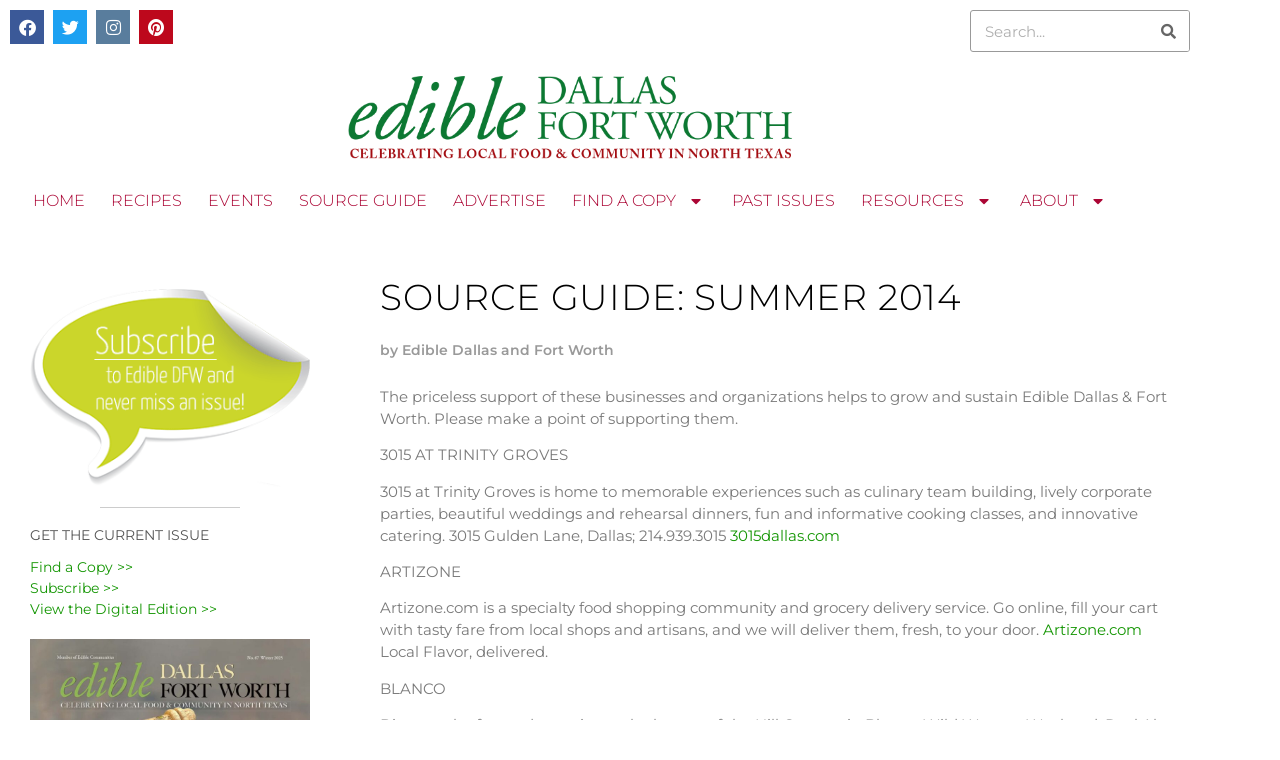

--- FILE ---
content_type: text/html; charset=UTF-8
request_url: https://www.edibledfw.com/summer-2014/source-guide-summer-2014/
body_size: 30772
content:
<!doctype html>
<html lang="en-US">
<head>
	<meta charset="UTF-8">
	<meta name="viewport" content="width=device-width, initial-scale=1">
	<link rel="profile" href="https://gmpg.org/xfn/11">
	
<!-- Author Meta Tags by Molongui Authorship, visit: https://wordpress.org/plugins/molongui-authorship/ -->
<meta name="author" content="Edible Dallas and Fort Worth">
<!-- /Molongui Authorship -->

<meta name='robots' content='index, follow, max-image-preview:large, max-snippet:-1, max-video-preview:-1' />

	<!-- This site is optimized with the Yoast SEO plugin v26.6 - https://yoast.com/wordpress/plugins/seo/ -->
	<title>SOURCE GUIDE: SUMMER 2014 - Edible Dallas and Fort Worth</title>
	<link rel="canonical" href="https://www.edibledfw.com/summer-2014/source-guide-summer-2014/" />
	<meta property="og:locale" content="en_US" />
	<meta property="og:type" content="article" />
	<meta property="og:title" content="SOURCE GUIDE: SUMMER 2014 - Edible Dallas and Fort Worth" />
	<meta property="og:description" content="The priceless support of these businesses and organizations helps to grow and sustain Edible Dallas &amp; Fort Worth. Please make a point of supporting them. 3015 AT TRINITY GROVES 3015 at Trinity Groves is home to memorable experiences such as culinary team building, lively corporate parties, beautiful weddings and rehearsal dinners, fun and informative cooking [&hellip;]" />
	<meta property="og:url" content="https://www.edibledfw.com/summer-2014/source-guide-summer-2014/" />
	<meta property="og:site_name" content="Edible Dallas and Fort Worth" />
	<meta property="article:published_time" content="2016-04-30T20:51:27+00:00" />
	<meta name="author" content="Edible Dallas and Fort Worth" />
	<meta name="twitter:card" content="summary_large_image" />
	<meta name="twitter:label1" content="Written by" />
	<meta name="twitter:data1" content="Edible Dallas and Fort Worth" />
	<meta name="twitter:label2" content="Est. reading time" />
	<meta name="twitter:data2" content="11 minutes" />
	<script type="application/ld+json" class="yoast-schema-graph">{"@context":"https://schema.org","@graph":[{"@type":"WebPage","@id":"https://www.edibledfw.com/summer-2014/source-guide-summer-2014/","url":"https://www.edibledfw.com/summer-2014/source-guide-summer-2014/","name":"SOURCE GUIDE: SUMMER 2014 - Edible Dallas and Fort Worth","isPartOf":{"@id":"https://www.edibledfw.com/#website"},"datePublished":"2016-04-30T20:51:27+00:00","author":{"@id":"https://www.edibledfw.com/#/schema/person/8d381997b8d2375d287f4a5bb247fd01"},"breadcrumb":{"@id":"https://www.edibledfw.com/summer-2014/source-guide-summer-2014/#breadcrumb"},"inLanguage":"en-US","potentialAction":[{"@type":"ReadAction","target":["https://www.edibledfw.com/summer-2014/source-guide-summer-2014/"]}]},{"@type":"BreadcrumbList","@id":"https://www.edibledfw.com/summer-2014/source-guide-summer-2014/#breadcrumb","itemListElement":[{"@type":"ListItem","position":1,"name":"Home","item":"https://www.edibledfw.com/"},{"@type":"ListItem","position":2,"name":"SOURCE GUIDE: SUMMER 2014"}]},{"@type":"WebSite","@id":"https://www.edibledfw.com/#website","url":"https://www.edibledfw.com/","name":"Edible Dallas and Fort Worth","description":"Celebrating Food &amp; Community in North Texas","potentialAction":[{"@type":"SearchAction","target":{"@type":"EntryPoint","urlTemplate":"https://www.edibledfw.com/?s={search_term_string}"},"query-input":{"@type":"PropertyValueSpecification","valueRequired":true,"valueName":"search_term_string"}}],"inLanguage":"en-US"},{"@type":"Person","@id":"https://www.edibledfw.com/#/schema/person/8d381997b8d2375d287f4a5bb247fd01","name":"Edible Dallas and Fort Worth","image":{"@type":"ImageObject","inLanguage":"en-US","@id":"https://www.edibledfw.com/#/schema/person/image/","url":"https://secure.gravatar.com/avatar/41970a795c321a28f7d0086ca2b0b15bed789f2c3b86f21d9388bd0942596ff4?s=96&d=mm&r=g","contentUrl":"https://secure.gravatar.com/avatar/41970a795c321a28f7d0086ca2b0b15bed789f2c3b86f21d9388bd0942596ff4?s=96&d=mm&r=g","caption":"Edible Dallas and Fort Worth"},"description":"Edible Dallas &amp; Fort Worth is a quarterly local foods magazine that promotes the abundance of local foods in Dallas, Fort Worth and 34 North Texas counties. We celebrate the family farmers, wine makers, food artisans, chefs and other food-related businesses for their dedication to using the highest quality, fresh, seasonal foods and ingredients.","sameAs":["http://www.edibledfw.com"],"url":"https://www.edibledfw.com/author/edibledfw/"}]}</script>
	<!-- / Yoast SEO plugin. -->


<link rel='dns-prefetch' href='//maxcdn.bootstrapcdn.com' />
<link rel="alternate" type="application/rss+xml" title="Edible Dallas and Fort Worth &raquo; Feed" href="https://www.edibledfw.com/feed/" />
<link rel="alternate" type="application/rss+xml" title="Edible Dallas and Fort Worth &raquo; Comments Feed" href="https://www.edibledfw.com/comments/feed/" />
<link rel="alternate" type="application/rss+xml" title="Edible Dallas and Fort Worth &raquo; SOURCE GUIDE: SUMMER 2014 Comments Feed" href="https://www.edibledfw.com/summer-2014/source-guide-summer-2014/feed/" />
<link rel="alternate" title="oEmbed (JSON)" type="application/json+oembed" href="https://www.edibledfw.com/wp-json/oembed/1.0/embed?url=https%3A%2F%2Fwww.edibledfw.com%2Fsummer-2014%2Fsource-guide-summer-2014%2F" />
<link rel="alternate" title="oEmbed (XML)" type="text/xml+oembed" href="https://www.edibledfw.com/wp-json/oembed/1.0/embed?url=https%3A%2F%2Fwww.edibledfw.com%2Fsummer-2014%2Fsource-guide-summer-2014%2F&#038;format=xml" />
		<!-- This site uses the Google Analytics by ExactMetrics plugin v8.11.1 - Using Analytics tracking - https://www.exactmetrics.com/ -->
							<script src="//www.googletagmanager.com/gtag/js?id=G-61T90P0YD5"  data-cfasync="false" data-wpfc-render="false" async></script>
			<script data-cfasync="false" data-wpfc-render="false">
				var em_version = '8.11.1';
				var em_track_user = true;
				var em_no_track_reason = '';
								var ExactMetricsDefaultLocations = {"page_location":"https:\/\/www.edibledfw.com\/summer-2014\/source-guide-summer-2014\/"};
								if ( typeof ExactMetricsPrivacyGuardFilter === 'function' ) {
					var ExactMetricsLocations = (typeof ExactMetricsExcludeQuery === 'object') ? ExactMetricsPrivacyGuardFilter( ExactMetricsExcludeQuery ) : ExactMetricsPrivacyGuardFilter( ExactMetricsDefaultLocations );
				} else {
					var ExactMetricsLocations = (typeof ExactMetricsExcludeQuery === 'object') ? ExactMetricsExcludeQuery : ExactMetricsDefaultLocations;
				}

								var disableStrs = [
										'ga-disable-G-61T90P0YD5',
									];

				/* Function to detect opted out users */
				function __gtagTrackerIsOptedOut() {
					for (var index = 0; index < disableStrs.length; index++) {
						if (document.cookie.indexOf(disableStrs[index] + '=true') > -1) {
							return true;
						}
					}

					return false;
				}

				/* Disable tracking if the opt-out cookie exists. */
				if (__gtagTrackerIsOptedOut()) {
					for (var index = 0; index < disableStrs.length; index++) {
						window[disableStrs[index]] = true;
					}
				}

				/* Opt-out function */
				function __gtagTrackerOptout() {
					for (var index = 0; index < disableStrs.length; index++) {
						document.cookie = disableStrs[index] + '=true; expires=Thu, 31 Dec 2099 23:59:59 UTC; path=/';
						window[disableStrs[index]] = true;
					}
				}

				if ('undefined' === typeof gaOptout) {
					function gaOptout() {
						__gtagTrackerOptout();
					}
				}
								window.dataLayer = window.dataLayer || [];

				window.ExactMetricsDualTracker = {
					helpers: {},
					trackers: {},
				};
				if (em_track_user) {
					function __gtagDataLayer() {
						dataLayer.push(arguments);
					}

					function __gtagTracker(type, name, parameters) {
						if (!parameters) {
							parameters = {};
						}

						if (parameters.send_to) {
							__gtagDataLayer.apply(null, arguments);
							return;
						}

						if (type === 'event') {
														parameters.send_to = exactmetrics_frontend.v4_id;
							var hookName = name;
							if (typeof parameters['event_category'] !== 'undefined') {
								hookName = parameters['event_category'] + ':' + name;
							}

							if (typeof ExactMetricsDualTracker.trackers[hookName] !== 'undefined') {
								ExactMetricsDualTracker.trackers[hookName](parameters);
							} else {
								__gtagDataLayer('event', name, parameters);
							}
							
						} else {
							__gtagDataLayer.apply(null, arguments);
						}
					}

					__gtagTracker('js', new Date());
					__gtagTracker('set', {
						'developer_id.dNDMyYj': true,
											});
					if ( ExactMetricsLocations.page_location ) {
						__gtagTracker('set', ExactMetricsLocations);
					}
										__gtagTracker('config', 'G-61T90P0YD5', {"forceSSL":"true"} );
										window.gtag = __gtagTracker;										(function () {
						/* https://developers.google.com/analytics/devguides/collection/analyticsjs/ */
						/* ga and __gaTracker compatibility shim. */
						var noopfn = function () {
							return null;
						};
						var newtracker = function () {
							return new Tracker();
						};
						var Tracker = function () {
							return null;
						};
						var p = Tracker.prototype;
						p.get = noopfn;
						p.set = noopfn;
						p.send = function () {
							var args = Array.prototype.slice.call(arguments);
							args.unshift('send');
							__gaTracker.apply(null, args);
						};
						var __gaTracker = function () {
							var len = arguments.length;
							if (len === 0) {
								return;
							}
							var f = arguments[len - 1];
							if (typeof f !== 'object' || f === null || typeof f.hitCallback !== 'function') {
								if ('send' === arguments[0]) {
									var hitConverted, hitObject = false, action;
									if ('event' === arguments[1]) {
										if ('undefined' !== typeof arguments[3]) {
											hitObject = {
												'eventAction': arguments[3],
												'eventCategory': arguments[2],
												'eventLabel': arguments[4],
												'value': arguments[5] ? arguments[5] : 1,
											}
										}
									}
									if ('pageview' === arguments[1]) {
										if ('undefined' !== typeof arguments[2]) {
											hitObject = {
												'eventAction': 'page_view',
												'page_path': arguments[2],
											}
										}
									}
									if (typeof arguments[2] === 'object') {
										hitObject = arguments[2];
									}
									if (typeof arguments[5] === 'object') {
										Object.assign(hitObject, arguments[5]);
									}
									if ('undefined' !== typeof arguments[1].hitType) {
										hitObject = arguments[1];
										if ('pageview' === hitObject.hitType) {
											hitObject.eventAction = 'page_view';
										}
									}
									if (hitObject) {
										action = 'timing' === arguments[1].hitType ? 'timing_complete' : hitObject.eventAction;
										hitConverted = mapArgs(hitObject);
										__gtagTracker('event', action, hitConverted);
									}
								}
								return;
							}

							function mapArgs(args) {
								var arg, hit = {};
								var gaMap = {
									'eventCategory': 'event_category',
									'eventAction': 'event_action',
									'eventLabel': 'event_label',
									'eventValue': 'event_value',
									'nonInteraction': 'non_interaction',
									'timingCategory': 'event_category',
									'timingVar': 'name',
									'timingValue': 'value',
									'timingLabel': 'event_label',
									'page': 'page_path',
									'location': 'page_location',
									'title': 'page_title',
									'referrer' : 'page_referrer',
								};
								for (arg in args) {
																		if (!(!args.hasOwnProperty(arg) || !gaMap.hasOwnProperty(arg))) {
										hit[gaMap[arg]] = args[arg];
									} else {
										hit[arg] = args[arg];
									}
								}
								return hit;
							}

							try {
								f.hitCallback();
							} catch (ex) {
							}
						};
						__gaTracker.create = newtracker;
						__gaTracker.getByName = newtracker;
						__gaTracker.getAll = function () {
							return [];
						};
						__gaTracker.remove = noopfn;
						__gaTracker.loaded = true;
						window['__gaTracker'] = __gaTracker;
					})();
									} else {
										console.log("");
					(function () {
						function __gtagTracker() {
							return null;
						}

						window['__gtagTracker'] = __gtagTracker;
						window['gtag'] = __gtagTracker;
					})();
									}
			</script>
							<!-- / Google Analytics by ExactMetrics -->
		<style id='wp-img-auto-sizes-contain-inline-css'>
img:is([sizes=auto i],[sizes^="auto," i]){contain-intrinsic-size:3000px 1500px}
/*# sourceURL=wp-img-auto-sizes-contain-inline-css */
</style>
<link rel='stylesheet' id='cnss_font_awesome_css-css' href='https://www.edibledfw.com/wp-content/plugins/easy-social-icons/css/font-awesome/css/all.min.css?ver=7.0.0' media='all' />
<link rel='stylesheet' id='cnss_font_awesome_v4_shims-css' href='https://www.edibledfw.com/wp-content/plugins/easy-social-icons/css/font-awesome/css/v4-shims.min.css?ver=7.0.0' media='all' />
<link rel='stylesheet' id='cnss_css-css' href='https://www.edibledfw.com/wp-content/plugins/easy-social-icons/css/cnss.css?ver=1.0' media='all' />
<link rel='stylesheet' id='cnss_share_css-css' href='https://www.edibledfw.com/wp-content/plugins/easy-social-icons/css/share.css?ver=1.0' media='all' />
<style id='wp-emoji-styles-inline-css'>

	img.wp-smiley, img.emoji {
		display: inline !important;
		border: none !important;
		box-shadow: none !important;
		height: 1em !important;
		width: 1em !important;
		margin: 0 0.07em !important;
		vertical-align: -0.1em !important;
		background: none !important;
		padding: 0 !important;
	}
/*# sourceURL=wp-emoji-styles-inline-css */
</style>
<link rel='stylesheet' id='wp-block-library-css' href='https://www.edibledfw.com/wp-includes/css/dist/block-library/style.min.css?ver=c77ec0ee9416a48160d075008cb24b23' media='all' />
<link rel='stylesheet' id='ultimate_blocks-cgb-style-css-css' href='https://www.edibledfw.com/wp-content/plugins/ultimate-blocks/dist/blocks.style.build.css?ver=3.4.8' media='all' />
<link rel='stylesheet' id='ugb-style-css-v2-css' href='https://www.edibledfw.com/wp-content/plugins/stackable-ultimate-gutenberg-blocks/dist/deprecated/frontend_blocks_deprecated_v2.css?ver=3.19.5' media='all' />
<style id='ugb-style-css-v2-inline-css'>
:root {--stk-block-width-default-detected: 800px;}
:root {
			--content-width: 800px;
		}
/*# sourceURL=ugb-style-css-v2-inline-css */
</style>
<style id='global-styles-inline-css'>
:root{--wp--preset--aspect-ratio--square: 1;--wp--preset--aspect-ratio--4-3: 4/3;--wp--preset--aspect-ratio--3-4: 3/4;--wp--preset--aspect-ratio--3-2: 3/2;--wp--preset--aspect-ratio--2-3: 2/3;--wp--preset--aspect-ratio--16-9: 16/9;--wp--preset--aspect-ratio--9-16: 9/16;--wp--preset--color--black: #000000;--wp--preset--color--cyan-bluish-gray: #abb8c3;--wp--preset--color--white: #ffffff;--wp--preset--color--pale-pink: #f78da7;--wp--preset--color--vivid-red: #cf2e2e;--wp--preset--color--luminous-vivid-orange: #ff6900;--wp--preset--color--luminous-vivid-amber: #fcb900;--wp--preset--color--light-green-cyan: #7bdcb5;--wp--preset--color--vivid-green-cyan: #00d084;--wp--preset--color--pale-cyan-blue: #8ed1fc;--wp--preset--color--vivid-cyan-blue: #0693e3;--wp--preset--color--vivid-purple: #9b51e0;--wp--preset--gradient--vivid-cyan-blue-to-vivid-purple: linear-gradient(135deg,rgb(6,147,227) 0%,rgb(155,81,224) 100%);--wp--preset--gradient--light-green-cyan-to-vivid-green-cyan: linear-gradient(135deg,rgb(122,220,180) 0%,rgb(0,208,130) 100%);--wp--preset--gradient--luminous-vivid-amber-to-luminous-vivid-orange: linear-gradient(135deg,rgb(252,185,0) 0%,rgb(255,105,0) 100%);--wp--preset--gradient--luminous-vivid-orange-to-vivid-red: linear-gradient(135deg,rgb(255,105,0) 0%,rgb(207,46,46) 100%);--wp--preset--gradient--very-light-gray-to-cyan-bluish-gray: linear-gradient(135deg,rgb(238,238,238) 0%,rgb(169,184,195) 100%);--wp--preset--gradient--cool-to-warm-spectrum: linear-gradient(135deg,rgb(74,234,220) 0%,rgb(151,120,209) 20%,rgb(207,42,186) 40%,rgb(238,44,130) 60%,rgb(251,105,98) 80%,rgb(254,248,76) 100%);--wp--preset--gradient--blush-light-purple: linear-gradient(135deg,rgb(255,206,236) 0%,rgb(152,150,240) 100%);--wp--preset--gradient--blush-bordeaux: linear-gradient(135deg,rgb(254,205,165) 0%,rgb(254,45,45) 50%,rgb(107,0,62) 100%);--wp--preset--gradient--luminous-dusk: linear-gradient(135deg,rgb(255,203,112) 0%,rgb(199,81,192) 50%,rgb(65,88,208) 100%);--wp--preset--gradient--pale-ocean: linear-gradient(135deg,rgb(255,245,203) 0%,rgb(182,227,212) 50%,rgb(51,167,181) 100%);--wp--preset--gradient--electric-grass: linear-gradient(135deg,rgb(202,248,128) 0%,rgb(113,206,126) 100%);--wp--preset--gradient--midnight: linear-gradient(135deg,rgb(2,3,129) 0%,rgb(40,116,252) 100%);--wp--preset--font-size--small: 13px;--wp--preset--font-size--medium: 20px;--wp--preset--font-size--large: 36px;--wp--preset--font-size--x-large: 42px;--wp--preset--spacing--20: 0.44rem;--wp--preset--spacing--30: 0.67rem;--wp--preset--spacing--40: 1rem;--wp--preset--spacing--50: 1.5rem;--wp--preset--spacing--60: 2.25rem;--wp--preset--spacing--70: 3.38rem;--wp--preset--spacing--80: 5.06rem;--wp--preset--shadow--natural: 6px 6px 9px rgba(0, 0, 0, 0.2);--wp--preset--shadow--deep: 12px 12px 50px rgba(0, 0, 0, 0.4);--wp--preset--shadow--sharp: 6px 6px 0px rgba(0, 0, 0, 0.2);--wp--preset--shadow--outlined: 6px 6px 0px -3px rgb(255, 255, 255), 6px 6px rgb(0, 0, 0);--wp--preset--shadow--crisp: 6px 6px 0px rgb(0, 0, 0);}:root { --wp--style--global--content-size: 800px;--wp--style--global--wide-size: 1200px; }:where(body) { margin: 0; }.wp-site-blocks > .alignleft { float: left; margin-right: 2em; }.wp-site-blocks > .alignright { float: right; margin-left: 2em; }.wp-site-blocks > .aligncenter { justify-content: center; margin-left: auto; margin-right: auto; }:where(.wp-site-blocks) > * { margin-block-start: 24px; margin-block-end: 0; }:where(.wp-site-blocks) > :first-child { margin-block-start: 0; }:where(.wp-site-blocks) > :last-child { margin-block-end: 0; }:root { --wp--style--block-gap: 24px; }:root :where(.is-layout-flow) > :first-child{margin-block-start: 0;}:root :where(.is-layout-flow) > :last-child{margin-block-end: 0;}:root :where(.is-layout-flow) > *{margin-block-start: 24px;margin-block-end: 0;}:root :where(.is-layout-constrained) > :first-child{margin-block-start: 0;}:root :where(.is-layout-constrained) > :last-child{margin-block-end: 0;}:root :where(.is-layout-constrained) > *{margin-block-start: 24px;margin-block-end: 0;}:root :where(.is-layout-flex){gap: 24px;}:root :where(.is-layout-grid){gap: 24px;}.is-layout-flow > .alignleft{float: left;margin-inline-start: 0;margin-inline-end: 2em;}.is-layout-flow > .alignright{float: right;margin-inline-start: 2em;margin-inline-end: 0;}.is-layout-flow > .aligncenter{margin-left: auto !important;margin-right: auto !important;}.is-layout-constrained > .alignleft{float: left;margin-inline-start: 0;margin-inline-end: 2em;}.is-layout-constrained > .alignright{float: right;margin-inline-start: 2em;margin-inline-end: 0;}.is-layout-constrained > .aligncenter{margin-left: auto !important;margin-right: auto !important;}.is-layout-constrained > :where(:not(.alignleft):not(.alignright):not(.alignfull)){max-width: var(--wp--style--global--content-size);margin-left: auto !important;margin-right: auto !important;}.is-layout-constrained > .alignwide{max-width: var(--wp--style--global--wide-size);}body .is-layout-flex{display: flex;}.is-layout-flex{flex-wrap: wrap;align-items: center;}.is-layout-flex > :is(*, div){margin: 0;}body .is-layout-grid{display: grid;}.is-layout-grid > :is(*, div){margin: 0;}body{padding-top: 0px;padding-right: 0px;padding-bottom: 0px;padding-left: 0px;}a:where(:not(.wp-element-button)){text-decoration: underline;}:root :where(.wp-element-button, .wp-block-button__link){background-color: #32373c;border-width: 0;color: #fff;font-family: inherit;font-size: inherit;font-style: inherit;font-weight: inherit;letter-spacing: inherit;line-height: inherit;padding-top: calc(0.667em + 2px);padding-right: calc(1.333em + 2px);padding-bottom: calc(0.667em + 2px);padding-left: calc(1.333em + 2px);text-decoration: none;text-transform: inherit;}.has-black-color{color: var(--wp--preset--color--black) !important;}.has-cyan-bluish-gray-color{color: var(--wp--preset--color--cyan-bluish-gray) !important;}.has-white-color{color: var(--wp--preset--color--white) !important;}.has-pale-pink-color{color: var(--wp--preset--color--pale-pink) !important;}.has-vivid-red-color{color: var(--wp--preset--color--vivid-red) !important;}.has-luminous-vivid-orange-color{color: var(--wp--preset--color--luminous-vivid-orange) !important;}.has-luminous-vivid-amber-color{color: var(--wp--preset--color--luminous-vivid-amber) !important;}.has-light-green-cyan-color{color: var(--wp--preset--color--light-green-cyan) !important;}.has-vivid-green-cyan-color{color: var(--wp--preset--color--vivid-green-cyan) !important;}.has-pale-cyan-blue-color{color: var(--wp--preset--color--pale-cyan-blue) !important;}.has-vivid-cyan-blue-color{color: var(--wp--preset--color--vivid-cyan-blue) !important;}.has-vivid-purple-color{color: var(--wp--preset--color--vivid-purple) !important;}.has-black-background-color{background-color: var(--wp--preset--color--black) !important;}.has-cyan-bluish-gray-background-color{background-color: var(--wp--preset--color--cyan-bluish-gray) !important;}.has-white-background-color{background-color: var(--wp--preset--color--white) !important;}.has-pale-pink-background-color{background-color: var(--wp--preset--color--pale-pink) !important;}.has-vivid-red-background-color{background-color: var(--wp--preset--color--vivid-red) !important;}.has-luminous-vivid-orange-background-color{background-color: var(--wp--preset--color--luminous-vivid-orange) !important;}.has-luminous-vivid-amber-background-color{background-color: var(--wp--preset--color--luminous-vivid-amber) !important;}.has-light-green-cyan-background-color{background-color: var(--wp--preset--color--light-green-cyan) !important;}.has-vivid-green-cyan-background-color{background-color: var(--wp--preset--color--vivid-green-cyan) !important;}.has-pale-cyan-blue-background-color{background-color: var(--wp--preset--color--pale-cyan-blue) !important;}.has-vivid-cyan-blue-background-color{background-color: var(--wp--preset--color--vivid-cyan-blue) !important;}.has-vivid-purple-background-color{background-color: var(--wp--preset--color--vivid-purple) !important;}.has-black-border-color{border-color: var(--wp--preset--color--black) !important;}.has-cyan-bluish-gray-border-color{border-color: var(--wp--preset--color--cyan-bluish-gray) !important;}.has-white-border-color{border-color: var(--wp--preset--color--white) !important;}.has-pale-pink-border-color{border-color: var(--wp--preset--color--pale-pink) !important;}.has-vivid-red-border-color{border-color: var(--wp--preset--color--vivid-red) !important;}.has-luminous-vivid-orange-border-color{border-color: var(--wp--preset--color--luminous-vivid-orange) !important;}.has-luminous-vivid-amber-border-color{border-color: var(--wp--preset--color--luminous-vivid-amber) !important;}.has-light-green-cyan-border-color{border-color: var(--wp--preset--color--light-green-cyan) !important;}.has-vivid-green-cyan-border-color{border-color: var(--wp--preset--color--vivid-green-cyan) !important;}.has-pale-cyan-blue-border-color{border-color: var(--wp--preset--color--pale-cyan-blue) !important;}.has-vivid-cyan-blue-border-color{border-color: var(--wp--preset--color--vivid-cyan-blue) !important;}.has-vivid-purple-border-color{border-color: var(--wp--preset--color--vivid-purple) !important;}.has-vivid-cyan-blue-to-vivid-purple-gradient-background{background: var(--wp--preset--gradient--vivid-cyan-blue-to-vivid-purple) !important;}.has-light-green-cyan-to-vivid-green-cyan-gradient-background{background: var(--wp--preset--gradient--light-green-cyan-to-vivid-green-cyan) !important;}.has-luminous-vivid-amber-to-luminous-vivid-orange-gradient-background{background: var(--wp--preset--gradient--luminous-vivid-amber-to-luminous-vivid-orange) !important;}.has-luminous-vivid-orange-to-vivid-red-gradient-background{background: var(--wp--preset--gradient--luminous-vivid-orange-to-vivid-red) !important;}.has-very-light-gray-to-cyan-bluish-gray-gradient-background{background: var(--wp--preset--gradient--very-light-gray-to-cyan-bluish-gray) !important;}.has-cool-to-warm-spectrum-gradient-background{background: var(--wp--preset--gradient--cool-to-warm-spectrum) !important;}.has-blush-light-purple-gradient-background{background: var(--wp--preset--gradient--blush-light-purple) !important;}.has-blush-bordeaux-gradient-background{background: var(--wp--preset--gradient--blush-bordeaux) !important;}.has-luminous-dusk-gradient-background{background: var(--wp--preset--gradient--luminous-dusk) !important;}.has-pale-ocean-gradient-background{background: var(--wp--preset--gradient--pale-ocean) !important;}.has-electric-grass-gradient-background{background: var(--wp--preset--gradient--electric-grass) !important;}.has-midnight-gradient-background{background: var(--wp--preset--gradient--midnight) !important;}.has-small-font-size{font-size: var(--wp--preset--font-size--small) !important;}.has-medium-font-size{font-size: var(--wp--preset--font-size--medium) !important;}.has-large-font-size{font-size: var(--wp--preset--font-size--large) !important;}.has-x-large-font-size{font-size: var(--wp--preset--font-size--x-large) !important;}
:root :where(.wp-block-pullquote){font-size: 1.5em;line-height: 1.6;}
/*# sourceURL=global-styles-inline-css */
</style>
<link rel='stylesheet' id='simply-gallery-block-frontend-css' href='https://www.edibledfw.com/wp-content/plugins/simply-gallery-block/blocks/pgc_sgb.min.style.css?ver=3.3.1' media='all' />
<link rel='stylesheet' id='pgc-simply-gallery-plugin-lightbox-style-css' href='https://www.edibledfw.com/wp-content/plugins/simply-gallery-block/plugins/pgc_sgb_lightbox.min.style.css?ver=3.3.1' media='all' />
<link rel='stylesheet' id='ub-extension-style-css-css' href='https://www.edibledfw.com/wp-content/plugins/ultimate-blocks/src/extensions/style.css?ver=c77ec0ee9416a48160d075008cb24b23' media='all' />
<link rel='stylesheet' id='ce_responsive-css' href='https://www.edibledfw.com/wp-content/plugins/simple-embed-code/css/video-container.min.css?ver=2.5.1' media='all' />
<link rel='stylesheet' id='cff-css' href='https://www.edibledfw.com/wp-content/plugins/custom-facebook-feed/assets/css/cff-style.min.css?ver=4.3.4' media='all' />
<link rel='stylesheet' id='sb-font-awesome-css' href='https://maxcdn.bootstrapcdn.com/font-awesome/4.7.0/css/font-awesome.min.css?ver=c77ec0ee9416a48160d075008cb24b23' media='all' />
<link rel='stylesheet' id='hello-elementor-css' href='https://www.edibledfw.com/wp-content/themes/hello-elementor/assets/css/reset.css?ver=3.4.5' media='all' />
<link rel='stylesheet' id='hello-elementor-theme-style-css' href='https://www.edibledfw.com/wp-content/themes/hello-elementor/assets/css/theme.css?ver=3.4.5' media='all' />
<link rel='stylesheet' id='hello-elementor-header-footer-css' href='https://www.edibledfw.com/wp-content/themes/hello-elementor/assets/css/header-footer.css?ver=3.4.5' media='all' />
<link rel='stylesheet' id='e-animation-pulse-css' href='https://www.edibledfw.com/wp-content/plugins/elementor/assets/lib/animations/styles/e-animation-pulse.min.css?ver=3.34.0' media='all' />
<link rel='stylesheet' id='elementor-frontend-css' href='https://www.edibledfw.com/wp-content/plugins/elementor/assets/css/frontend.min.css?ver=3.34.0' media='all' />
<link rel='stylesheet' id='widget-social-icons-css' href='https://www.edibledfw.com/wp-content/plugins/elementor/assets/css/widget-social-icons.min.css?ver=3.34.0' media='all' />
<link rel='stylesheet' id='e-apple-webkit-css' href='https://www.edibledfw.com/wp-content/plugins/elementor/assets/css/conditionals/apple-webkit.min.css?ver=3.34.0' media='all' />
<link rel='stylesheet' id='widget-search-form-css' href='https://www.edibledfw.com/wp-content/plugins/elementor-pro/assets/css/widget-search-form.min.css?ver=3.34.0' media='all' />
<link rel='stylesheet' id='elementor-icons-shared-0-css' href='https://www.edibledfw.com/wp-content/plugins/elementor/assets/lib/font-awesome/css/fontawesome.min.css?ver=5.15.3' media='all' />
<link rel='stylesheet' id='elementor-icons-fa-solid-css' href='https://www.edibledfw.com/wp-content/plugins/elementor/assets/lib/font-awesome/css/solid.min.css?ver=5.15.3' media='all' />
<link rel='stylesheet' id='widget-image-css' href='https://www.edibledfw.com/wp-content/plugins/elementor/assets/css/widget-image.min.css?ver=3.34.0' media='all' />
<link rel='stylesheet' id='widget-nav-menu-css' href='https://www.edibledfw.com/wp-content/plugins/elementor-pro/assets/css/widget-nav-menu.min.css?ver=3.34.0' media='all' />
<link rel='stylesheet' id='swiper-css' href='https://www.edibledfw.com/wp-content/plugins/elementor/assets/lib/swiper/v8/css/swiper.min.css?ver=8.4.5' media='all' />
<link rel='stylesheet' id='e-swiper-css' href='https://www.edibledfw.com/wp-content/plugins/elementor/assets/css/conditionals/e-swiper.min.css?ver=3.34.0' media='all' />
<link rel='stylesheet' id='widget-heading-css' href='https://www.edibledfw.com/wp-content/plugins/elementor/assets/css/widget-heading.min.css?ver=3.34.0' media='all' />
<link rel='stylesheet' id='widget-post-info-css' href='https://www.edibledfw.com/wp-content/plugins/elementor-pro/assets/css/widget-post-info.min.css?ver=3.34.0' media='all' />
<link rel='stylesheet' id='widget-icon-list-css' href='https://www.edibledfw.com/wp-content/plugins/elementor/assets/css/widget-icon-list.min.css?ver=3.34.0' media='all' />
<link rel='stylesheet' id='elementor-icons-fa-regular-css' href='https://www.edibledfw.com/wp-content/plugins/elementor/assets/lib/font-awesome/css/regular.min.css?ver=5.15.3' media='all' />
<link rel='stylesheet' id='elementor-icons-css' href='https://www.edibledfw.com/wp-content/plugins/elementor/assets/lib/eicons/css/elementor-icons.min.css?ver=5.45.0' media='all' />
<link rel='stylesheet' id='elementor-post-7003-css' href='https://www.edibledfw.com/wp-content/uploads/elementor/css/post-7003.css?ver=1767727211' media='all' />
<link rel='stylesheet' id='cffstyles-css' href='https://www.edibledfw.com/wp-content/plugins/custom-facebook-feed/assets/css/cff-style.min.css?ver=4.3.4' media='all' />
<link rel='stylesheet' id='font-awesome-5-all-css' href='https://www.edibledfw.com/wp-content/plugins/elementor/assets/lib/font-awesome/css/all.min.css?ver=3.34.0' media='all' />
<link rel='stylesheet' id='font-awesome-4-shim-css' href='https://www.edibledfw.com/wp-content/plugins/elementor/assets/lib/font-awesome/css/v4-shims.min.css?ver=3.34.0' media='all' />
<link rel='stylesheet' id='elementor-post-10513-css' href='https://www.edibledfw.com/wp-content/uploads/elementor/css/post-10513.css?ver=1767727211' media='all' />
<link rel='stylesheet' id='elementor-post-10524-css' href='https://www.edibledfw.com/wp-content/uploads/elementor/css/post-10524.css?ver=1767727211' media='all' />
<link rel='stylesheet' id='elementor-post-10553-css' href='https://www.edibledfw.com/wp-content/uploads/elementor/css/post-10553.css?ver=1767727238' media='all' />
<link rel='stylesheet' id='molongui-authorship-box-css' href='https://www.edibledfw.com/wp-content/plugins/molongui-authorship/assets/css/author-box.af84.min.css?ver=5.2.4' media='all' />
<style id='molongui-authorship-box-inline-css'>
:root{ --m-a-box-bp: 600px; --m-a-box-bp-l: 599px; }.m-a-box {width:100%;margin-top:20px !important;margin-right:0 !important;margin-bottom:20px !important;margin-left:0 !important;} .m-a-box-header {margin-bottom:20px;} .m-a-box-header > :first-child,  .m-a-box-header a.m-a-box-header-url {font-size:18px;text-transform:none;text-align:left;color:inherit;} .m-a-box-container {padding-top:0;padding-right:0;padding-bottom:0;padding-left:0;border-style:solid;border-top-width:3px;border-right-width:0;border-bottom-width:3px;border-left-width:0;border-color:#adadad;background-color:#efefef;box-shadow:10px 10px 10px 0 #ababab ;} .m-a-box-avatar img,  .m-a-box-avatar div[data-avatar-type="acronym"] {border-style:solid;border-width:2px;border-color:#bfbfbf;} .m-a-box-name *  {font-size:22px;text-transform:none;text-align:left;color:inherit !important;} .m-a-box-container .m-a-box-content.m-a-box-profile .m-a-box-data .m-a-box-name * {text-align:left;} .m-a-box-content.m-a-box-profile .m-a-box-data .m-a-box-meta {text-align:left;} .m-a-box-content.m-a-box-profile .m-a-box-data .m-a-box-meta * {font-size:12px;text-transform:none;color:inherit;} .m-a-box-meta-divider {padding:0 0.2em;} .m-a-box-bio > * {font-size:14px;line-height:14px;text-align:justify;color:inherit;} .m-icon-container {background-color: inherit; border-color: inherit; color: #999999 !important;font-size:20px;} .m-a-box-related-entry-title,  .m-a-box-related-entry-title a {font-size:14px;text-transform:none;font-style:inherit;}
/*# sourceURL=molongui-authorship-box-inline-css */
</style>
<link rel='stylesheet' id='elementor-gf-local-roboto-css' href='https://www.edibledfw.com/wp-content/uploads/elementor/google-fonts/css/roboto.css?ver=1745352927' media='all' />
<link rel='stylesheet' id='elementor-gf-local-robotoslab-css' href='https://www.edibledfw.com/wp-content/uploads/elementor/google-fonts/css/robotoslab.css?ver=1745352943' media='all' />
<link rel='stylesheet' id='elementor-gf-local-montserrat-css' href='https://www.edibledfw.com/wp-content/uploads/elementor/google-fonts/css/montserrat.css?ver=1745352958' media='all' />
<link rel='stylesheet' id='elementor-gf-local-ebgaramond-css' href='https://www.edibledfw.com/wp-content/uploads/elementor/google-fonts/css/ebgaramond.css?ver=1745352974' media='all' />
<link rel='stylesheet' id='elementor-icons-fa-brands-css' href='https://www.edibledfw.com/wp-content/plugins/elementor/assets/lib/font-awesome/css/brands.min.css?ver=5.15.3' media='all' />
<script src="https://www.edibledfw.com/wp-includes/js/jquery/jquery.min.js?ver=3.7.1" id="jquery-core-js"></script>
<script src="https://www.edibledfw.com/wp-includes/js/jquery/jquery-migrate.min.js?ver=3.4.1" id="jquery-migrate-js"></script>
<script src="https://www.edibledfw.com/wp-content/plugins/easy-social-icons/js/cnss.js?ver=1.0" id="cnss_js-js"></script>
<script src="https://www.edibledfw.com/wp-content/plugins/easy-social-icons/js/share.js?ver=1.0" id="cnss_share_js-js"></script>
<script src="https://www.edibledfw.com/wp-content/plugins/exactmetrics-premium/assets/js/frontend-gtag.min.js?ver=8.11.1" id="exactmetrics-frontend-script-js" async data-wp-strategy="async"></script>
<script data-cfasync="false" data-wpfc-render="false" id='exactmetrics-frontend-script-js-extra'>var exactmetrics_frontend = {"js_events_tracking":"true","download_extensions":"zip,mp3,mpeg,pdf,docx,pptx,xlsx,rar","inbound_paths":"[{\"path\":\"\\\/go\\\/\",\"label\":\"affiliate\"},{\"path\":\"\\\/recommend\\\/\",\"label\":\"affiliate\"}]","home_url":"https:\/\/www.edibledfw.com","hash_tracking":"false","v4_id":"G-61T90P0YD5"};</script>
<script id="ugb-block-frontend-js-v2-js-extra">
var stackable = {"restUrl":"https://www.edibledfw.com/wp-json/"};
//# sourceURL=ugb-block-frontend-js-v2-js-extra
</script>
<script src="https://www.edibledfw.com/wp-content/plugins/stackable-ultimate-gutenberg-blocks/dist/deprecated/frontend_blocks_deprecated_v2.js?ver=3.19.5" id="ugb-block-frontend-js-v2-js"></script>
<script src="https://www.edibledfw.com/wp-content/plugins/elementor/assets/lib/font-awesome/js/v4-shims.min.js?ver=3.34.0" id="font-awesome-4-shim-js"></script>
<link rel="https://api.w.org/" href="https://www.edibledfw.com/wp-json/" /><link rel="alternate" title="JSON" type="application/json" href="https://www.edibledfw.com/wp-json/wp/v2/posts/2818" /><link rel="EditURI" type="application/rsd+xml" title="RSD" href="https://www.edibledfw.com/xmlrpc.php?rsd" />

<link rel='shortlink' href='https://www.edibledfw.com/?p=2818' />
<noscript><style>.simply-gallery-amp{ display: block !important; }</style></noscript><noscript><style>.sgb-preloader{ display: none !important; }</style></noscript>
<!-- This site is using AdRotate v5.17.1 to display their advertisements - https://ajdg.solutions/ -->
<!-- AdRotate CSS -->
<style type="text/css" media="screen">
	.g { margin:0px; padding:0px; overflow:hidden; line-height:1; zoom:1; }
	.g img { height:auto; }
	.g-col { position:relative; float:left; }
	.g-col:first-child { margin-left: 0; }
	.g-col:last-child { margin-right: 0; }
	.g-1 {  margin: 0 auto; }
	@media only screen and (max-width: 480px) {
		.g-col, .g-dyn, .g-single { width:100%; margin-left:0; margin-right:0; }
	}
</style>
<!-- /AdRotate CSS -->

<style type="text/css">
		ul.cnss-social-icon li.cn-fa-icon a:hover{color:#ffffff!important;}
		</style><script type="text/javascript">
(function(url){
	if(/(?:Chrome\/26\.0\.1410\.63 Safari\/537\.31|WordfenceTestMonBot)/.test(navigator.userAgent)){ return; }
	var addEvent = function(evt, handler) {
		if (window.addEventListener) {
			document.addEventListener(evt, handler, false);
		} else if (window.attachEvent) {
			document.attachEvent('on' + evt, handler);
		}
	};
	var removeEvent = function(evt, handler) {
		if (window.removeEventListener) {
			document.removeEventListener(evt, handler, false);
		} else if (window.detachEvent) {
			document.detachEvent('on' + evt, handler);
		}
	};
	var evts = 'contextmenu dblclick drag dragend dragenter dragleave dragover dragstart drop keydown keypress keyup mousedown mousemove mouseout mouseover mouseup mousewheel scroll'.split(' ');
	var logHuman = function() {
		if (window.wfLogHumanRan) { return; }
		window.wfLogHumanRan = true;
		var wfscr = document.createElement('script');
		wfscr.type = 'text/javascript';
		wfscr.async = true;
		wfscr.src = url + '&r=' + Math.random();
		(document.getElementsByTagName('head')[0]||document.getElementsByTagName('body')[0]).appendChild(wfscr);
		for (var i = 0; i < evts.length; i++) {
			removeEvent(evts[i], logHuman);
		}
	};
	for (var i = 0; i < evts.length; i++) {
		addEvent(evts[i], logHuman);
	}
})('//www.edibledfw.com/?wordfence_lh=1&hid=75A361BA5996DF15C4B09DBA21A14835');
</script>            <style>
                .molongui-disabled-link
                {
                    border-bottom: none !important;
                    text-decoration: none !important;
                    color: inherit !important;
                    cursor: inherit !important;
                }
                .molongui-disabled-link:hover,
                .molongui-disabled-link:hover span
                {
                    border-bottom: none !important;
                    text-decoration: none !important;
                    color: inherit !important;
                    cursor: inherit !important;
                }
            </style>
            <meta name="generator" content="Elementor 3.34.0; features: additional_custom_breakpoints; settings: css_print_method-external, google_font-enabled, font_display-auto">
			<style>
				.e-con.e-parent:nth-of-type(n+4):not(.e-lazyloaded):not(.e-no-lazyload),
				.e-con.e-parent:nth-of-type(n+4):not(.e-lazyloaded):not(.e-no-lazyload) * {
					background-image: none !important;
				}
				@media screen and (max-height: 1024px) {
					.e-con.e-parent:nth-of-type(n+3):not(.e-lazyloaded):not(.e-no-lazyload),
					.e-con.e-parent:nth-of-type(n+3):not(.e-lazyloaded):not(.e-no-lazyload) * {
						background-image: none !important;
					}
				}
				@media screen and (max-height: 640px) {
					.e-con.e-parent:nth-of-type(n+2):not(.e-lazyloaded):not(.e-no-lazyload),
					.e-con.e-parent:nth-of-type(n+2):not(.e-lazyloaded):not(.e-no-lazyload) * {
						background-image: none !important;
					}
				}
			</style>
					<style id="wp-custom-css">
			.ast-plain-container.ast-no-sidebar #primary {
  margin-top: 0 !important;
}

.blocks-gallery-caption {font-size: 12px; color: gray; padding-bottom:10px;}

.widget {
    border: 0px;
}

.entry img {
    margin-bottom: 10px;
}

.wp-block-image img {
    margin-bottom: 10px;
}

h4, .entry-content h4 {
    margin-bottom: 10px;
}

figcaption {
    text-align: center;
	  font-family:georgia;
	  font-size: small;
		color: grey;
}

.wp-block-media-text {
	margin-bottom: 20px;
}

dd, dl, dt, li, ol, ul {
margin-bottom: 20px;
}		</style>
		</head>
<body class="wp-singular post-template-default single single-post postid-2818 single-format-standard wp-embed-responsive wp-theme-hello-elementor stk--is-helloelementor-theme hello-elementor-default elementor-default elementor-kit-7003 elementor-page-10553">


<a class="skip-link screen-reader-text" href="#content">Skip to content</a>

		<header data-elementor-type="header" data-elementor-id="10513" class="elementor elementor-10513 elementor-location-header" data-elementor-post-type="elementor_library">
					<section class="elementor-section elementor-top-section elementor-element elementor-element-cd7d588 elementor-section-boxed elementor-section-height-default elementor-section-height-default" data-id="cd7d588" data-element_type="section">
						<div class="elementor-container elementor-column-gap-default">
					<div class="elementor-column elementor-col-50 elementor-top-column elementor-element elementor-element-4c3b223" data-id="4c3b223" data-element_type="column">
			<div class="elementor-widget-wrap elementor-element-populated">
						<div class="elementor-element elementor-element-5673c8d elementor-shape-square e-grid-align-left elementor-grid-0 elementor-widget elementor-widget-social-icons" data-id="5673c8d" data-element_type="widget" data-widget_type="social-icons.default">
				<div class="elementor-widget-container">
							<div class="elementor-social-icons-wrapper elementor-grid" role="list">
							<span class="elementor-grid-item" role="listitem">
					<a class="elementor-icon elementor-social-icon elementor-social-icon-facebook elementor-animation-pulse elementor-repeater-item-5a65e09" href="https://www.facebook.com/#!/pages/Edible-Dallas-Fort-Worth/176325882393288" target="_blank">
						<span class="elementor-screen-only">Facebook</span>
						<i aria-hidden="true" class="fab fa-facebook"></i>					</a>
				</span>
							<span class="elementor-grid-item" role="listitem">
					<a class="elementor-icon elementor-social-icon elementor-social-icon-twitter elementor-animation-pulse elementor-repeater-item-f34ab5f" href="https://twitter.com/edibleDFW" target="_blank">
						<span class="elementor-screen-only">Twitter</span>
						<i aria-hidden="true" class="fab fa-twitter"></i>					</a>
				</span>
							<span class="elementor-grid-item" role="listitem">
					<a class="elementor-icon elementor-social-icon elementor-social-icon-instagram elementor-animation-pulse elementor-repeater-item-c09ffcd" href="https://www.instagram.com/edibledfw/" target="_blank">
						<span class="elementor-screen-only">Instagram</span>
						<i aria-hidden="true" class="fab fa-instagram"></i>					</a>
				</span>
							<span class="elementor-grid-item" role="listitem">
					<a class="elementor-icon elementor-social-icon elementor-social-icon-pinterest elementor-animation-pulse elementor-repeater-item-cc12619" href="https://www.pinterest.com/edibledfw/" target="_blank">
						<span class="elementor-screen-only">Pinterest</span>
						<i aria-hidden="true" class="fab fa-pinterest"></i>					</a>
				</span>
					</div>
						</div>
				</div>
					</div>
		</div>
				<div class="elementor-column elementor-col-50 elementor-top-column elementor-element elementor-element-3624222" data-id="3624222" data-element_type="column">
			<div class="elementor-widget-wrap elementor-element-populated">
						<div class="elementor-element elementor-element-53b8340 elementor-search-form--skin-classic elementor-search-form--button-type-icon elementor-widget elementor-widget-search-form" data-id="53b8340" data-element_type="widget" data-settings="{&quot;skin&quot;:&quot;classic&quot;}" data-widget_type="search-form.default">
				<div class="elementor-widget-container">
							<search role="search">
			<form class="elementor-search-form" action="https://www.edibledfw.com" method="get">
												<div class="elementor-search-form__container">
					<label class="elementor-screen-only" for="elementor-search-form-53b8340">Search</label>

					
					<input id="elementor-search-form-53b8340" placeholder="Search..." class="elementor-search-form__input" type="search" name="s" value="">
					
											<button class="elementor-search-form__submit" type="submit" aria-label="Search">
															<i aria-hidden="true" class="fas fa-search"></i>													</button>
					
									</div>
			</form>
		</search>
						</div>
				</div>
					</div>
		</div>
					</div>
		</section>
				<section class="elementor-section elementor-top-section elementor-element elementor-element-142e857 elementor-section-boxed elementor-section-height-default elementor-section-height-default" data-id="142e857" data-element_type="section">
						<div class="elementor-container elementor-column-gap-default">
					<div class="elementor-column elementor-col-100 elementor-top-column elementor-element elementor-element-06b92c9" data-id="06b92c9" data-element_type="column">
			<div class="elementor-widget-wrap elementor-element-populated">
						<div class="elementor-element elementor-element-29eb89f elementor-widget elementor-widget-image" data-id="29eb89f" data-element_type="widget" data-widget_type="image.default">
				<div class="elementor-widget-container">
																<a href="https://www.edibledfw.com">
							<img width="1368" height="274" src="https://www.edibledfw.com/wp-content/uploads/2023/08/edfw-logo-7-sep-23.png" class="attachment-full size-full wp-image-10801" alt="" srcset="https://www.edibledfw.com/wp-content/uploads/2023/08/edfw-logo-7-sep-23.png 1368w, https://www.edibledfw.com/wp-content/uploads/2023/08/edfw-logo-7-sep-23-300x60.png 300w, https://www.edibledfw.com/wp-content/uploads/2023/08/edfw-logo-7-sep-23-1024x205.png 1024w, https://www.edibledfw.com/wp-content/uploads/2023/08/edfw-logo-7-sep-23-768x154.png 768w" sizes="(max-width: 1368px) 100vw, 1368px" />								</a>
															</div>
				</div>
				<div class="elementor-element elementor-element-07bc1fb elementor-nav-menu__align-center elementor-nav-menu--dropdown-tablet elementor-nav-menu__text-align-aside elementor-nav-menu--toggle elementor-nav-menu--burger elementor-widget elementor-widget-nav-menu" data-id="07bc1fb" data-element_type="widget" data-settings="{&quot;layout&quot;:&quot;horizontal&quot;,&quot;submenu_icon&quot;:{&quot;value&quot;:&quot;&lt;i class=\&quot;fas fa-caret-down\&quot; aria-hidden=\&quot;true\&quot;&gt;&lt;\/i&gt;&quot;,&quot;library&quot;:&quot;fa-solid&quot;},&quot;toggle&quot;:&quot;burger&quot;}" data-widget_type="nav-menu.default">
				<div class="elementor-widget-container">
								<nav aria-label="Menu" class="elementor-nav-menu--main elementor-nav-menu__container elementor-nav-menu--layout-horizontal e--pointer-none">
				<ul id="menu-1-07bc1fb" class="elementor-nav-menu"><li class="menu-item menu-item-type-post_type menu-item-object-page menu-item-home menu-item-3781"><a href="https://www.edibledfw.com/" class="elementor-item">HOME</a></li>
<li class="menu-item menu-item-type-post_type menu-item-object-page menu-item-3063"><a href="https://www.edibledfw.com/what-to-cook/" class="elementor-item">RECIPES</a></li>
<li class="menu-item menu-item-type-post_type menu-item-object-page menu-item-5607"><a href="https://www.edibledfw.com/events/" class="elementor-item">EVENTS</a></li>
<li class="menu-item menu-item-type-post_type menu-item-object-post menu-item-6159"><a href="https://www.edibledfw.com/resource-guide/where-to-shop-and-visit-locally/" class="elementor-item">SOURCE GUIDE</a></li>
<li class="menu-item menu-item-type-post_type menu-item-object-page menu-item-3512"><a href="https://www.edibledfw.com/advertise/" class="elementor-item">ADVERTISE</a></li>
<li class="menu-item menu-item-type-custom menu-item-object-custom menu-item-has-children menu-item-3542"><a href="#" class="elementor-item elementor-item-anchor">FIND A COPY</a>
<ul class="sub-menu elementor-nav-menu--dropdown">
	<li class="menu-item menu-item-type-post_type menu-item-object-page menu-item-3544"><a href="https://www.edibledfw.com/subscribe/" class="elementor-sub-item">Subscribe</a></li>
	<li class="menu-item menu-item-type-post_type menu-item-object-page menu-item-3543"><a href="https://www.edibledfw.com/find-a-copy/" class="elementor-sub-item">Pick Up Locations</a></li>
</ul>
</li>
<li class="menu-item menu-item-type-post_type menu-item-object-page menu-item-3820"><a href="https://www.edibledfw.com/view-all-issues-2/" class="elementor-item">PAST ISSUES</a></li>
<li class="menu-item menu-item-type-custom menu-item-object-custom menu-item-has-children menu-item-3848"><a href="#" class="elementor-item elementor-item-anchor">RESOURCES</a>
<ul class="sub-menu elementor-nav-menu--dropdown">
	<li class="menu-item menu-item-type-post_type menu-item-object-post menu-item-12321"><a href="https://www.edibledfw.com/summer-2025/2025-north-texas-farmers-market-guide/" class="elementor-sub-item">2025 North Texas Farmers Market Guide</a></li>
	<li class="menu-item menu-item-type-post_type menu-item-object-page menu-item-3924"><a href="https://www.edibledfw.com/you-pick-it-farms/" class="elementor-sub-item">Guide to You-PIck-It Farms</a></li>
	<li class="menu-item menu-item-type-post_type menu-item-object-post menu-item-12425"><a href="https://www.edibledfw.com/in-season/whats-in-season-fall/" class="elementor-sub-item">What’s in Season: Fall</a></li>
</ul>
</li>
<li class="menu-item menu-item-type-custom menu-item-object-custom menu-item-has-children menu-item-3844"><a href="#" class="elementor-item elementor-item-anchor">ABOUT</a>
<ul class="sub-menu elementor-nav-menu--dropdown">
	<li class="menu-item menu-item-type-post_type menu-item-object-page menu-item-3507"><a href="https://www.edibledfw.com/about/" class="elementor-sub-item">About Us</a></li>
	<li class="menu-item menu-item-type-post_type menu-item-object-page menu-item-3882"><a href="https://www.edibledfw.com/about/contributors/" class="elementor-sub-item">Contributors</a></li>
	<li class="menu-item menu-item-type-post_type menu-item-object-page menu-item-3923"><a href="https://www.edibledfw.com/can-join-team/" class="elementor-sub-item">Join Our Team</a></li>
	<li class="menu-item menu-item-type-post_type menu-item-object-page menu-item-4219"><a href="https://www.edibledfw.com/press/" class="elementor-sub-item">Press</a></li>
</ul>
</li>
</ul>			</nav>
					<div class="elementor-menu-toggle" role="button" tabindex="0" aria-label="Menu Toggle" aria-expanded="false">
			<i aria-hidden="true" role="presentation" class="elementor-menu-toggle__icon--open eicon-menu-bar"></i><i aria-hidden="true" role="presentation" class="elementor-menu-toggle__icon--close eicon-close"></i>		</div>
					<nav class="elementor-nav-menu--dropdown elementor-nav-menu__container" aria-hidden="true">
				<ul id="menu-2-07bc1fb" class="elementor-nav-menu"><li class="menu-item menu-item-type-post_type menu-item-object-page menu-item-home menu-item-3781"><a href="https://www.edibledfw.com/" class="elementor-item" tabindex="-1">HOME</a></li>
<li class="menu-item menu-item-type-post_type menu-item-object-page menu-item-3063"><a href="https://www.edibledfw.com/what-to-cook/" class="elementor-item" tabindex="-1">RECIPES</a></li>
<li class="menu-item menu-item-type-post_type menu-item-object-page menu-item-5607"><a href="https://www.edibledfw.com/events/" class="elementor-item" tabindex="-1">EVENTS</a></li>
<li class="menu-item menu-item-type-post_type menu-item-object-post menu-item-6159"><a href="https://www.edibledfw.com/resource-guide/where-to-shop-and-visit-locally/" class="elementor-item" tabindex="-1">SOURCE GUIDE</a></li>
<li class="menu-item menu-item-type-post_type menu-item-object-page menu-item-3512"><a href="https://www.edibledfw.com/advertise/" class="elementor-item" tabindex="-1">ADVERTISE</a></li>
<li class="menu-item menu-item-type-custom menu-item-object-custom menu-item-has-children menu-item-3542"><a href="#" class="elementor-item elementor-item-anchor" tabindex="-1">FIND A COPY</a>
<ul class="sub-menu elementor-nav-menu--dropdown">
	<li class="menu-item menu-item-type-post_type menu-item-object-page menu-item-3544"><a href="https://www.edibledfw.com/subscribe/" class="elementor-sub-item" tabindex="-1">Subscribe</a></li>
	<li class="menu-item menu-item-type-post_type menu-item-object-page menu-item-3543"><a href="https://www.edibledfw.com/find-a-copy/" class="elementor-sub-item" tabindex="-1">Pick Up Locations</a></li>
</ul>
</li>
<li class="menu-item menu-item-type-post_type menu-item-object-page menu-item-3820"><a href="https://www.edibledfw.com/view-all-issues-2/" class="elementor-item" tabindex="-1">PAST ISSUES</a></li>
<li class="menu-item menu-item-type-custom menu-item-object-custom menu-item-has-children menu-item-3848"><a href="#" class="elementor-item elementor-item-anchor" tabindex="-1">RESOURCES</a>
<ul class="sub-menu elementor-nav-menu--dropdown">
	<li class="menu-item menu-item-type-post_type menu-item-object-post menu-item-12321"><a href="https://www.edibledfw.com/summer-2025/2025-north-texas-farmers-market-guide/" class="elementor-sub-item" tabindex="-1">2025 North Texas Farmers Market Guide</a></li>
	<li class="menu-item menu-item-type-post_type menu-item-object-page menu-item-3924"><a href="https://www.edibledfw.com/you-pick-it-farms/" class="elementor-sub-item" tabindex="-1">Guide to You-PIck-It Farms</a></li>
	<li class="menu-item menu-item-type-post_type menu-item-object-post menu-item-12425"><a href="https://www.edibledfw.com/in-season/whats-in-season-fall/" class="elementor-sub-item" tabindex="-1">What’s in Season: Fall</a></li>
</ul>
</li>
<li class="menu-item menu-item-type-custom menu-item-object-custom menu-item-has-children menu-item-3844"><a href="#" class="elementor-item elementor-item-anchor" tabindex="-1">ABOUT</a>
<ul class="sub-menu elementor-nav-menu--dropdown">
	<li class="menu-item menu-item-type-post_type menu-item-object-page menu-item-3507"><a href="https://www.edibledfw.com/about/" class="elementor-sub-item" tabindex="-1">About Us</a></li>
	<li class="menu-item menu-item-type-post_type menu-item-object-page menu-item-3882"><a href="https://www.edibledfw.com/about/contributors/" class="elementor-sub-item" tabindex="-1">Contributors</a></li>
	<li class="menu-item menu-item-type-post_type menu-item-object-page menu-item-3923"><a href="https://www.edibledfw.com/can-join-team/" class="elementor-sub-item" tabindex="-1">Join Our Team</a></li>
	<li class="menu-item menu-item-type-post_type menu-item-object-page menu-item-4219"><a href="https://www.edibledfw.com/press/" class="elementor-sub-item" tabindex="-1">Press</a></li>
</ul>
</li>
</ul>			</nav>
						</div>
				</div>
				<div class="elementor-element elementor-element-32516ab elementor-widget elementor-widget-wp-widget-adrotate_widgets" data-id="32516ab" data-element_type="widget" data-widget_type="wp-widget-adrotate_widgets.default">
				<div class="elementor-widget-container">
					<!-- Either there are no banners, they are disabled or none qualified for this location! -->				</div>
				</div>
					</div>
		</div>
					</div>
		</section>
				</header>
				<div data-elementor-type="single-post" data-elementor-id="10553" class="elementor elementor-10553 elementor-location-single post-2818 post type-post status-publish format-standard hentry category-summer-2014" data-elementor-post-type="elementor_library">
					<section class="elementor-section elementor-top-section elementor-element elementor-element-a8bd4c4 elementor-reverse-mobile elementor-section-boxed elementor-section-height-default elementor-section-height-default" data-id="a8bd4c4" data-element_type="section">
						<div class="elementor-container elementor-column-gap-wide">
					<div class="elementor-column elementor-col-50 elementor-top-column elementor-element elementor-element-4971a77" data-id="4971a77" data-element_type="column">
			<div class="elementor-widget-wrap elementor-element-populated">
						<div class="elementor-element elementor-element-45bb23e elementor-widget elementor-widget-template" data-id="45bb23e" data-element_type="widget" data-widget_type="template.default">
				<div class="elementor-widget-container">
							<div class="elementor-template">
					<div data-elementor-type="page" data-elementor-id="10533" class="elementor elementor-10533" data-elementor-post-type="elementor_library">
						<section class="elementor-section elementor-top-section elementor-element elementor-element-ee57e24 elementor-section-boxed elementor-section-height-default elementor-section-height-default" data-id="ee57e24" data-element_type="section">
						<div class="elementor-container elementor-column-gap-default">
					<div class="elementor-column elementor-col-100 elementor-top-column elementor-element elementor-element-deb2bdc" data-id="deb2bdc" data-element_type="column">
			<div class="elementor-widget-wrap elementor-element-populated">
						<div class="elementor-element elementor-element-caaaa70 elementor-widget elementor-widget-image" data-id="caaaa70" data-element_type="widget" data-widget_type="image.default">
				<div class="elementor-widget-container">
																<a href="https://www.edibledfw.com/subscribe/">
							<img width="300" height="212" src="https://www.edibledfw.com/wp-content/uploads/2016/06/subscribeNew.png" class="attachment-large size-large wp-image-3948" alt="" srcset="https://www.edibledfw.com/wp-content/uploads/2016/06/subscribeNew.png 300w, https://www.edibledfw.com/wp-content/uploads/2016/06/subscribeNew-250x177.png 250w" sizes="(max-width: 300px) 100vw, 300px" />								</a>
															</div>
				</div>
				<div class="elementor-element elementor-element-beeb6d8 elementor-widget-divider--view-line elementor-widget elementor-widget-divider" data-id="beeb6d8" data-element_type="widget" data-widget_type="divider.default">
				<div class="elementor-widget-container">
							<div class="elementor-divider">
			<span class="elementor-divider-separator">
						</span>
		</div>
						</div>
				</div>
				<div class="elementor-element elementor-element-42de1a9 elementor-widget elementor-widget-heading" data-id="42de1a9" data-element_type="widget" data-widget_type="heading.default">
				<div class="elementor-widget-container">
					<h2 class="elementor-heading-title elementor-size-default">GET THE CURRENT ISSUE</h2>				</div>
				</div>
				<div class="elementor-element elementor-element-ccdae48 elementor-widget elementor-widget-text-editor" data-id="ccdae48" data-element_type="widget" data-widget_type="text-editor.default">
				<div class="elementor-widget-container">
									<p><a href="https://www.edibledfw.com/find-a-copy/">Find a Copy &gt;&gt;</a><br /><a href="https://www.edibledfw.com/subscribe/">Subscribe &gt;&gt;</a><br /><a href="https://mydigitalpublication.com/publication/?i=857683&amp;p=1&amp;view=issueViewer" target="_blank" rel="noopener">View the Digital Edition &gt;&gt;</a></p>								</div>
				</div>
				<div class="elementor-element elementor-element-0e3f3cb elementor-widget elementor-widget-image" data-id="0e3f3cb" data-element_type="widget" data-widget_type="image.default">
				<div class="elementor-widget-container">
															<img width="794" height="1024" src="https://www.edibledfw.com/wp-content/uploads/2025/12/cover-dfw-winter-2025-794x1024.jpg" class="attachment-large size-large wp-image-12450" alt="" srcset="https://www.edibledfw.com/wp-content/uploads/2025/12/cover-dfw-winter-2025-794x1024.jpg 794w, https://www.edibledfw.com/wp-content/uploads/2025/12/cover-dfw-winter-2025-233x300.jpg 233w, https://www.edibledfw.com/wp-content/uploads/2025/12/cover-dfw-winter-2025-768x990.jpg 768w, https://www.edibledfw.com/wp-content/uploads/2025/12/cover-dfw-winter-2025.jpg 1085w" sizes="(max-width: 794px) 100vw, 794px" />															</div>
				</div>
				<div class="elementor-element elementor-element-00b08dc elementor-widget-divider--view-line elementor-widget elementor-widget-divider" data-id="00b08dc" data-element_type="widget" data-widget_type="divider.default">
				<div class="elementor-widget-container">
							<div class="elementor-divider">
			<span class="elementor-divider-separator">
						</span>
		</div>
						</div>
				</div>
				<div class="elementor-element elementor-element-f8a0e00 elementor-widget elementor-widget-heading" data-id="f8a0e00" data-element_type="widget" data-widget_type="heading.default">
				<div class="elementor-widget-container">
					<h2 class="elementor-heading-title elementor-size-default">FARMERS MARKET GUIDE</h2>				</div>
				</div>
				<div class="elementor-element elementor-element-406ea61 elementor-widget elementor-widget-image" data-id="406ea61" data-element_type="widget" data-widget_type="image.default">
				<div class="elementor-widget-container">
																<a href="https://www.edibledfw.com/summer-2025/2025-north-texas-farmers-market-guide/">
							<img width="800" height="476" src="https://www.edibledfw.com/wp-content/uploads/2025/06/dfw-farmers-markets-2025-1024x609.jpg" class="attachment-large size-large wp-image-12215" alt="" srcset="https://www.edibledfw.com/wp-content/uploads/2025/06/dfw-farmers-markets-2025-1024x609.jpg 1024w, https://www.edibledfw.com/wp-content/uploads/2025/06/dfw-farmers-markets-2025-300x178.jpg 300w, https://www.edibledfw.com/wp-content/uploads/2025/06/dfw-farmers-markets-2025-768x456.jpg 768w, https://www.edibledfw.com/wp-content/uploads/2025/06/dfw-farmers-markets-2025.jpg 1400w" sizes="(max-width: 800px) 100vw, 800px" />								</a>
															</div>
				</div>
				<div class="elementor-element elementor-element-56d8eaf elementor-widget-divider--view-line elementor-widget elementor-widget-divider" data-id="56d8eaf" data-element_type="widget" data-widget_type="divider.default">
				<div class="elementor-widget-container">
							<div class="elementor-divider">
			<span class="elementor-divider-separator">
						</span>
		</div>
						</div>
				</div>
				<div class="elementor-element elementor-element-e8d6fbb elementor-widget elementor-widget-heading" data-id="e8d6fbb" data-element_type="widget" data-widget_type="heading.default">
				<div class="elementor-widget-container">
					<h2 class="elementor-heading-title elementor-size-default">JOIN OUR EMAIL/NEWSLETTER LIST</h2>				</div>
				</div>
				<div class="elementor-element elementor-element-764fbaa elementor-widget elementor-widget-wp-widget-mc4wp_form_widget" data-id="764fbaa" data-element_type="widget" data-widget_type="wp-widget-mc4wp_form_widget.default">
				<div class="elementor-widget-container">
					<script>(function() {
	window.mc4wp = window.mc4wp || {
		listeners: [],
		forms: {
			on: function(evt, cb) {
				window.mc4wp.listeners.push(
					{
						event   : evt,
						callback: cb
					}
				);
			}
		}
	}
})();
</script><!-- Mailchimp for WordPress v4.10.9 - https://wordpress.org/plugins/mailchimp-for-wp/ --><form id="mc4wp-form-1" class="mc4wp-form mc4wp-form-3964" method="post" data-id="3964" data-name="Newsletter Sign-Up" ><div class="mc4wp-form-fields"><p>
	<label>Be the first to know about special events, current happenings in the greater Dallas/Fort Worth food scene, and when new issues of Edible DFW hit the stands! </label></p>
	<input type="email" name="EMAIL" placeholder="Your email address" required />


<p>
	<input type="submit" value="Sign up" />
</p></div><label style="display: none !important;">Leave this field empty if you're human: <input type="text" name="_mc4wp_honeypot" value="" tabindex="-1" autocomplete="off" /></label><input type="hidden" name="_mc4wp_timestamp" value="1768842464" /><input type="hidden" name="_mc4wp_form_id" value="3964" /><input type="hidden" name="_mc4wp_form_element_id" value="mc4wp-form-1" /><div class="mc4wp-response"></div></form><!-- / Mailchimp for WordPress Plugin -->				</div>
				</div>
				<div class="elementor-element elementor-element-7cc32df elementor-widget-divider--view-line elementor-widget elementor-widget-divider" data-id="7cc32df" data-element_type="widget" data-widget_type="divider.default">
				<div class="elementor-widget-container">
							<div class="elementor-divider">
			<span class="elementor-divider-separator">
						</span>
		</div>
						</div>
				</div>
				<div class="elementor-element elementor-element-799d693 elementor-widget elementor-widget-heading" data-id="799d693" data-element_type="widget" data-widget_type="heading.default">
				<div class="elementor-widget-container">
					<h2 class="elementor-heading-title elementor-size-default">EDIBLE GUIDES: LOCAL RESOURCES</h2>				</div>
				</div>
				<div class="elementor-element elementor-element-59716f5 elementor-widget elementor-widget-image" data-id="59716f5" data-element_type="widget" data-widget_type="image.default">
				<div class="elementor-widget-container">
																<a href="http://digitaleditions.sheridan.com/publication/?i=616416&#038;pre=1#%7B%22issue_id%22:616416,%22page%22:0%7D" target="_blank">
							<img width="250" height="313" src="https://www.edibledfw.com/wp-content/uploads/2019/09/two-for-the-road.jpg" class="attachment-large size-large wp-image-6835" alt="" srcset="https://www.edibledfw.com/wp-content/uploads/2019/09/two-for-the-road.jpg 250w, https://www.edibledfw.com/wp-content/uploads/2019/09/two-for-the-road-240x300.jpg 240w" sizes="(max-width: 250px) 100vw, 250px" />								</a>
															</div>
				</div>
				<div class="elementor-element elementor-element-6901673 elementor-widget-divider--view-line elementor-widget elementor-widget-divider" data-id="6901673" data-element_type="widget" data-widget_type="divider.default">
				<div class="elementor-widget-container">
							<div class="elementor-divider">
			<span class="elementor-divider-separator">
						</span>
		</div>
						</div>
				</div>
				<div class="elementor-element elementor-element-bf70647 elementor-widget elementor-widget-image" data-id="bf70647" data-element_type="widget" data-widget_type="image.default">
				<div class="elementor-widget-container">
																<a href="https://www.edibledfw.com/can-join-team/">
							<img width="300" height="176" src="https://www.edibledfw.com/wp-content/uploads/2016/06/joinTeamMin.png" class="attachment-large size-large wp-image-3930" alt="" srcset="https://www.edibledfw.com/wp-content/uploads/2016/06/joinTeamMin.png 300w, https://www.edibledfw.com/wp-content/uploads/2016/06/joinTeamMin-250x147.png 250w" sizes="(max-width: 300px) 100vw, 300px" />								</a>
															</div>
				</div>
					</div>
		</div>
					</div>
		</section>
				</div>
				</div>
						</div>
				</div>
					</div>
		</div>
				<div class="elementor-column elementor-col-50 elementor-top-column elementor-element elementor-element-886bf6c" data-id="886bf6c" data-element_type="column">
			<div class="elementor-widget-wrap elementor-element-populated">
						<div class="elementor-element elementor-element-f927607 elementor-widget elementor-widget-theme-post-title elementor-page-title elementor-widget-heading" data-id="f927607" data-element_type="widget" data-widget_type="theme-post-title.default">
				<div class="elementor-widget-container">
					<h1 class="elementor-heading-title elementor-size-default">SOURCE GUIDE: SUMMER 2014</h1>				</div>
				</div>
				<div class="elementor-element elementor-element-436e84a elementor-widget elementor-widget-post-info" data-id="436e84a" data-element_type="widget" data-widget_type="post-info.default">
				<div class="elementor-widget-container">
							<ul class="elementor-inline-items elementor-icon-list-items elementor-post-info">
								<li class="elementor-icon-list-item elementor-repeater-item-e788fd0 elementor-inline-item" itemprop="author">
						<a href="https://www.edibledfw.com/author/edibledfw/">
														<span class="elementor-icon-list-text elementor-post-info__item elementor-post-info__item--type-author">
							<span class="elementor-post-info__item-prefix">by</span>
										Edible Dallas and Fort Worth					</span>
									</a>
				</li>
				</ul>
						</div>
				</div>
				<div class="elementor-element elementor-element-67b8141 elementor-widget elementor-widget-theme-post-content" data-id="67b8141" data-element_type="widget" data-widget_type="theme-post-content.default">
				<div class="elementor-widget-container">
					<p>The priceless support of these businesses and organizations helps to grow and sustain Edible Dallas &amp; Fort Worth. Please make a point of supporting them.</p>
<p>3015 AT TRINITY GROVES</p>
<p>3015 at Trinity Groves is home to memorable experiences such as culinary team building, lively corporate parties, beautiful weddings and rehearsal dinners, fun and informative cooking classes, and innovative catering. 3015 Gulden Lane, Dallas; 214.939.3015 <a href="http://www.3015dallas.com">3015dallas.com</a></p>
<p>ARTIZONE</p>
<p>Artizone.com is a specialty food shopping community and grocery delivery service. Go online, fill your cart with tasty fare from local shops and artisans, and we will deliver them, fresh, to your door. <a href="http://www.Artizone.com">Artizone.com</a> Local Flavor, delivered.</p>
<p>BLANCO</p>
<p>Discover the fun and experience the beauty of the Hill Country in Blanco. Wild Women Weekend, Real Ale Ride and the Blanco Lavender Festival are a sample of the events happening in Blanco. Go to <a href="http://www.blancochamber.com">blancochamber.com</a> for more information; 830-833-5101.</p>
<p>BOLSA</p>
<p>Bolsa’s menu consists of locally grown, organic products of compelling quality. The menu is also designed for take-away if dining in is not an option. Fresh, Local, Thoughtful. 614 W. Davis St., Dallas, TX 75208; 214.367.9367, <a href="http://www.bolsadallas.com">bolsadallas.com</a></p>
<p>BOLSA MERCADO</p>
<p>A gourmet market and eatery. House-made pastries, specialty meats, a juice and coffee bar, a variety of beer and wine selections and a menu offering daily to-go options. In the grocery section, farm eggs and dairy products, freshly picked produce and hand-crafted food specialties. 634 W. Davis St. Dallas, TX 75208; 214.942-0451</p>
<p>BROKEN ARROW RANCH</p>
<p>Broken Arrow Ranch is an artisanal purveyor of high quality, free-range venison, antelope and wild boar meat from truly wild animals. 3296 Junction Highway, Ingram, TX; 800.962.4263, <a href="http://www.brokenarrowranch.com">brokenarrowranch.com</a></p>
<p>BUG BOUNCER</p>
<p>All natural, DEET-free insect repellent made locally from pure essential oils. Concentrated, portable, personal protection. <a href="http://www.bug-bouncer.com">bug-bouncer.com</a></p>
<p>BURGUNDY PASTURE BEEF</p>
<p>Offers the highest-quality 100% grass-fed beef, raised naturally on lush pastures right here in North Texas. Grass-fed beef offers culinary quality with peace of mind. 800 McDuff Ave, Grandview, TX 76050 AND 3326 W. 7th St., Fort Worth, Texas 76107 817-866-2247; <a href="http://www.burgundypasturebeef.com">burgundypasturebeef.com</a></p>
<p>CELEBRATION RESTAURANT, MARKET, CATERING &amp; FARMERS MARKET</p>
<p>Celebration Restaurant has been offering great food since 1971 using fresh, local, seasonal produce. Our Market offers family meals, casseroles, dips, wines and appetizers to take home or give as gifts. 4503 W. Lover’s Lane, Dallas; 214.351.5681 (Restaurant); 4515 W. Lover’s Lane 214.352.0031 (Market); Catering &#8211; 214.351.2456; <a href="http://www.celebrationrestaurant.com">celebrationrestaurant.com</a></p>
<p>CHIPOTLE MEXICAN GRILL</p>
<p>We serve ingredients raised responsibly, with respect for farmers, animals and the environment. That includes meats raised without the use of added hormones or sub-therapeutic antibiotics, as well as local or organic produce when seasonably available. <a href="http://www.chipotle.com">chipotle.com</a></p>
<p>COPPELL FARMERS MARKET</p>
<p>Farmers Market providing fresh, seasonal produce and agricultural products from local growers and producers. Season schedule at CoppellFarmersMarket.org. 768 W. Main St., Coppell, TX. <a href="http://www.coppellfarmersmarket.org">coppellfarmersmarket.org</a></p>
<p>CORNER MARKET</p>
<p>Premier café, deli and fl oral market in the heart of the M Streets providing local goods from the community to the community. 3426 Greenville Ave., Dallas, TX 75206 214-826-8282; <a href="http://www.cornermarketdallas.com">cornermarketdallas.com</a></p>
<p>COUNTY LINE FARMS</p>
<p>County Line Farms organic, pasture raised and grass fed dairy products are now available at select DFW area markets and natural food stores. Our milk is from our cows in Earth, Texas, and has the fl avor and freshness that you have been missing. <a href="http://www.countylinedairy.com">countylinedairy.com</a></p>
<p>COYOTE CREEK ORGANIC FEED MILL &amp; FARM/ JEREMIAH CUNNINGHAM’S WORLD’S BEST EGGS</p>
<p>We are dedicated to sustainable, organic farming practices, coupled with the humane treatment of all farm animals and the promotion of organic grain production in Texas. 13817 Klaus Lane, Elgin, TX; 512-285-2556 <a href="http://www.coyotecreekfarm.com">coyotecreekfarm.com</a></p>
<p>CREATIVE BY NATURE</p>
<p>Full service landscape design and installation company and retail nursery. Waterscapes and landscape creations for both commercial and residential settings are our specialty. 1605 McDonald Street, McKinney; 214.585.0011; <a href="http://www.creativebynature.biz">creativebynature.biz</a></p>
<p>DEEP ELLUM BREWERY</p>
<p>Local craft beer brewed in the heart of Dallas. Deep Ellum Brewery proudly supports local food, music and spirits. Visit us at 214-888-3322 2823 St. Louis St. Dallas, TX 75226, <a href="http://www.deepellubrewing.com">deepellubrewing.com</a></p>
<p>DOWNTOWN ARLINGTON FARMERS MARKET</p>
<p>Vendor supported local market that is open every Friday and Saturday from 8am until 1pm (or Sold Out). We invite interested local vendors to stop by the market or email us. 215 E. Front Street, Downtown Arlington; jbacpa@tx.rr.com; 817-637-1144 <a href="http://www.downtownarlingtonfarmersmarket.com">downtownarlingtonfarmersmarket.com</a></p>
<p>DYLAN &amp; CO CANDLES</p>
<p>Renewable, biodegradable and clean burning soy candles, all natural goat milk soaps and natural mosquito repellent made locally. 214-422-9375; <a href="http://www.dylanandcompany.com">dylanandcompany.com</a></p>
<p>EDEN’S GARDEN CSA FARM</p>
<p>Eden’s offers CSA memberships, independently owned organic garden center and market days where you can come out and meet the farmers, ranchers and producers. 4710 Pioneer Rd, Balch Springs, TX; 214.348.3336, <a href="http://www.edensorganicgardencenter.com">edensorganicgardencenter.com</a></p>
<p>EMPIRE BAKING COMPANY</p>
<p>Locally owned and operated artisan bakery providing Dallas with European style natural breads, pastry, cookies, sandwiches and salads since 1992. Call for our boxed lunch catering. 5450 West Lovers Lane, Dallas, TX; 214.350.0007 <a href="http://www.empirebaking.com">empirebaking.com</a></p>
<p>FRESHPOINT</p>
<p>Since the opening of family-owned American Produce in 1917, the LaBarba family has been a proud part of the Dallas / Fort Worth community, committed to bringing fresh and nutritious foods to the Farmers Market, local restaurants and the people of North Texas. 4721 Simonton Road, Dallas; 972.385.5800; <a href="http://www.freshpoint.com">freshpoint.com</a></p>
<p>GARDEN CAFE</p>
<p>Local, family run. Serving breakfast and lunch. Occasional Dinner Parties. Beautiful organic garden! Outdoor Patio. Open Tuesday through Sunday 7am to 3pm. We grow our own herbs and vegetables. Available for private parties. We now have an espresso bar! 5310 Junius Street, Dallas, TX; <a href="http://www.gardencafe.net">gardencafe.net</a></p>
<p>GRAND PRAIRIE FARMERS MARKET</p>
<p>At Market Square, selling fresh fruits and vegetables, baked goods, coffee, tea, tamales, jellies and relishes, grass-fed meats, homemade soaps, candles and more! 120 W. Main Street, Grand Prairie, TX <a href="http://www.GPTX.org/FarmersMarket">GPTX.org/FarmersMarket</a></p>
<p>GRAPEVINE GRAINS</p>
<p>Grapevine Grains features granola, muesli and stone ground mixes handcrafted from organic whole grains. We use fresh rolled oats and local raw honey, making our granola and muesli both healthy and delicious. Truly innovations in whole grains! <a href="http://www.grapevinegrains.com">grapevinegrains.com</a></p>
<p>GREENLING</p>
<p>Greenling delivers the farmer’s market to your doorstep! Huge selection of local and organic groceries -order online for fresh produce, dairy, grass-fed meats, dry goods &amp; more, for the same price as the store with FREE delivery. <a href="http://www.greenling.com">greenling.com</a></p>
<p>GREER FARM</p>
<p>Located near Daingerfield, Texas, lush pastures and towering pine and hardwood trees characterize this farm in Northeast Texas. Products include hay, fruit, berries, vegetables, flowers, pine timber and Maine-Anjou cattle. 1444 CR 1125, Daingerfield, TX; 903.645.3232, <a href="http://www.greerfarm.com">greerfarm.com</a></p>
<p>HIDDEN VALLEY DAIRY</p>
<p>Raw, Grade A goats milk. Also specializing in yogurt and kefir, free range eggs, natural meats, organic produce, CSA memberships and goat milk soaps. 469-442- 7775 402 Old Justin Rd. Argyle, TX 76226 <a href="http://www.hiddenvalleydairy.com">hiddenvalleydairy.com</a></p>
<p>HUDSPETH FARM</p>
<p>A local supplier of grass finished beef (mostly Angus) &amp; pastured poultry and pork. Our Chickens are moved every day on fresh grass and the proof is in the taste. 940.964.2315, <a href="http://www.hudspethfarm.com">hudspethfarm.com</a></p>
<p>JJ&amp;B</p>
<p>Fine handcrafted jellies, jams and fruit butters made in micro-batches from the freshest natural local ingredients. Retail * Wholesale * Restaurants * Bakeries * 972-786-3139 <a href="http://www.jjandb.com">jjandb.com</a></p>
<p>JOHNSON’S BACKYARD GARDEN</p>
<p>Johnson’s Backyard Garden is a family farm growing 300+ varieties of heirloom and organic vegetables. Find us at your favorite farmers’ market, restaurants, and local grocers. Now accepting members for our CSA! 512- 386-5273; <a href="http://www.jbgorganic.com">jbgorganic.com</a></p>
<p>KURRY KING</p>
<p>Dallas Spice Market roasting, grinding and producing fragrant Kurry King labeled spices, curries and vanilla beans. No MSG, salt, sugar, or artificial coloring or flavoring added. Dallas Farmers Market, Shed 2 and 700 Main Street, Garland; call for days and times. 469.682.8883. <a href="http://www.Dallasspicemarket.com">Dallasspicemarket.com</a></p>
<p>LARKEN FARMS</p>
<p>Come pick your fruit at Larken Farms located south of Dallas in Waxahachie. Our orchard has over 8,000 trees with over 30 varieties of peaches and many delectable fruits like pears, cherries, apricots, and blackberries as well as a variety of vegetables. We practice organic methods. 972-938-7150. <a href="http://www.larkenfarms.com">larkenfarms.com</a></p>
<p>LEGEND MEATS</p>
<p>Legend Meat products come from Indian Mountain Ranch, an all-natural, boutique ranch that embraces the concept of Ranch to Table. Ranch-raised Red Wattle Hogs and Wild Game are now available in the DFW Area. 888.562.0062; <a href="http://www.Legendmeats.com">Legendmeats.com</a></p>
<p>LONE STAR FOODSERVICE LTD.</p>
<p>A Texas-based family-owned wholesale meat company, whose mission is to source and deliver the finest cuts of natural beef, pork and lamb to steakhouses and full service restaurants across Texas. 817-401-6032; <a href="http://www.Lonestarfood.com">Lonestarfood.com</a>; NaturalMeats@lonestarfood.com.</p>
<p>MCKINNEY FARMER MARKET AT CHESTNUT SQUARE AND ADRIATIC</p>
<p>Shop the old fashioned way and meet the people who grow your food! More than 30 local vendors that offer vegetables, meats, eggs, wine, cheese, olive oil, jams and more! 972.562.8790; <a href="http://www.chestnutsquare.org">chestnutsquare.org</a></p>
<p>MISSION RESTAURANT SUPPLY</p>
<p>When you are buying restaurant supplies online, it’s important to buy from an online dealer who you can truly trust. We are open to the Public and therefore welcome all customers shopping for home or business. 2524 White Settlement Road, Fort Worth, TX; 817-265- 3973; <a href="http://www.missionrs.com">missionrs.com</a></p>
<p>NORTH HAVEN GARDENS</p>
<p>North Haven Gardens is an independent garden center specializing in a wide variety of high quality perennials, herbs, bulbs, annuals, trees, shrubs and hard to find plants. Friendly and expert gardening staff. 7700 Northaven Road, Dallas, TX; 214.363.5316, <a href="http://www.nhg.com">nhg.com</a></p>
<p>PATINA GREEN HOME AND MARKET</p>
<p>Located on McKinney’s historic square, Chef Robert Lyford, prepares a breakfast and lunch menu that changes daily using seasonal and local ingredients. Dine in, take away and shop in our market! Breakfast is now being served Tues-Sat 8:30-10:30 and lunch Tues-Sat 11-2. 116 N. Tennessee, Suite 102; 972-548-9141 <a href="http://www.PatinaGreenHomeandMarket.com">PatinaGreenHomeandMarket.com</a></p>
<p>POTAGER AND POTAGER’S OTHER STUFF</p>
<p>Yes, real food still exists! Menu includes food grown nearby by genuine farmers and raised by caring ranchers. Potager’s Other Stuff is a local organic grocery store that also carries hand crafted products. 208 &amp; 315 S. Mesquite Street, Arlington, TX; 817-861-2292 <a href="http://www.potagercafe.com">potagercafe.com</a></p>
<p>REAL ALE BREWING CO.</p>
<p>Founded in 1996 in Blanco, TX. RABC is a craft brewer of a wide variety of beers and ales. Only sold in Texas. Tasting Room: Fridays 2-5 p.m.; Tours: 3 &amp; 4 p.m. 830- 833-2534; San Saba Ct. Blanco; <a href="http://www.Realalebrewing.com">Realalebrewing.com</a></p>
<p>RESTORATION B&amp;B</p>
<p>Restoration Homestead is a working farm and ranch with beautiful guest homes for folks looking for a unique bed and breakfast experience. Come to work or relax, and enjoy food from the farm. 10032 SE County Rd. 4200, Kerens, Texas 75144; 214-969-1424; <a href="http://www.RestorationTX.com">RestorationTX.com</a></p>
<p>SCARDELLO ARTISAN CHEESE</p>
<p>Scardello offers handcrafted and artisan foods, with approximately 150 cut-to-order seasonal cheeses, including American artisan cheese and a large selection of Texas cheeses. 3511 Oak Lawn Ave., Dallas, TX 75219 214.219.1300. <a href="http://www.scardellocheese.com">scardellocheese.com</a></p>
<p>SPEC’S WINE SPIRITS AND FINER FOODS</p>
<p>Family-owned since 1962, Spec’s offers expert service and Texas’s largest selection of wines, spirits and beers along with gourmet foods &amp; more! Dallas, Fort Worth, Plano, Hebron, Lowry Crossing, Ennis and more. Visit <a href="http://www.specs.com">specs.com</a> for a location nearest you.</p>
<p>STERLING LAMB</p>
<p>As a family, we believe in delivering exceptional, locally grown lamb products. Therefore, Sterling Lamb strives to produce superior, all natural lamb products combined with a lasting commitment to outstanding customer satisfaction. P.O. Box 745, Sterling City, Texas. 325.277.2143; <a href="http://www.sterlinglamb.com">sterlinglamb.com</a></p>
<p>TEXAS HONEYBEE GUILD</p>
<p>Texas Honeybee Guild bears the standard for honeybee advocacy and artisanship. Our Award-winning, Zip Code Honey™ celebrates both natural beekeeping and the native pollinators of our Blackland Prairie restored. A most vibrant dollop to drizzle-enjoy pure, unfiltered, unheated honey—from your locale! Dallas Farmers Market Green Shed 2. See our ad for outlet listings. bmail@txbeeguild</p>
<p>TEXAS OLIVE RANCH</p>
<p>Texas Olive Ranch offers Texas-grown and pressed olive oil and olive trees as well as Texas-flavored olive oils and balsamic vinegar. Visit our website for current information on where to find our products. 214.325.5787, 877.461.4708, <a href="http://www.texasoliveranch.com">texasoliveranch.com</a></p>
<p>THE MARKETPLACE DFW PRODUCED BY EVENTIVE MARKETING SOLUTIONS</p>
<p>European style farmer&#8217;s markets supporting local growers, artisans, craftsmen and handmade merchandise in Mesquite and Garland from 9 &#8211; 2. Events take place in the respective historic downtown squares and include live music. 866- 242-8078; <a href="http://www.TheMarketPlaceDFW.com">TheMarketPlaceDFW.com</a></p>
<p>TITO’S HANDMADE VODKA</p>
<p>Vodka is handcrafted from 100% corn and distilled 6 times by Tito Beverage in Austin, Texas at America’s original micro-distillery. Gluten Free! 512-389-9011; <a href="http://www.titosvodka.com">titosvodka.com</a></p>
<p>TOMMY&#8217;S FOODS</p>
<p>Tommy&#8217;s Foods is a family owned business that was founded in Austin, Texas in 2010. Tommy&#8217;s goal is to build a brand that offers transparency, affordability, and high quality products to consumers everywhere. <a href="http://www.Tommysfoods.com">Tommysfoods.com</a></p>
<p>TRINITY HAYMARKET</p>
<p>Specializing in organic, non-soy, non-GMO feeds; supplies and tools for the small scale and urban farmer and so much more! Handcrafted Gifts * Local Goods * Coffee * Soaps 214-202-2163 1715 Market Center Blvd. Dallas, TX 75207; <a href="http://www.trinityhaymarket.com">trinityhaymarket.com</a></p>
<p>TRUE FOOD KITCHEN</p>
<p>Simple, pure flavors&#8230;Seasonal local and regional ingredients. Great tasting food selections and drinks that are good for you! Now open at 8383 Preston Center Plaza Drive, Dallas; 214.377-3333; <a href="http://www.TrueFoodKitchen.com">TrueFoodKitchen.com</a></p>
<p>TURTLE RESTAURANT</p>
<p>The Turtle Restaurant offers casual fi ne dining in historic uptown Brownwood. A lot of dedication and a commitment to sourcing locally have allowed owners Mary and David Stanley to grow their connections with local producers, allowing them to serve tasty meals prepared from local sources. 514 Center Ave, Brownwood, TX; 325.646.8200; <a href="http://www.theturtlerestaurant.com">theturtlerestaurant.com</a></p>
<p>URBAN ACRES LOCAL ORGANIC MARKET AND PRODUCE PICK-UP</p>
<p>Organic “co-op style” Produce Pick-up that has numerous pick-up locations in the DFW Metroplex. Urban Acres Market is located in North Oak Cliff which is located at 1301-B West Davis St, Dallas; Go to <a href="http://www.urbanacresmarket.com">urbanacresmarket.com</a> for Produce Picket-Up locations, sign-up information and hours for the Market. 214-466-1260</p>
<p>WEDDING OAK WINERY</p>
<p>Located in the northern Hill Country, Wedding Oak Winery creates Texas wines from 100% Texas-grown warm weather varietals. Our Texas roots run deep! 325-372-4050; 316 E. Wallace, San Saba; <a href="http://www.weddingoakwinery.com">weddingoakwinery.com</a></p>
<p>WHITE ROCK LOCAL MARKET</p>
<p>Supports local farmers, food producers and craftsmen by providing a public space to sell fruit, vegetables and other products directly to our community. Find out more and see our locations by visiting us: <a href="http://www.whiterocklocalmarket.com">whiterocklocalmarket.com</a></p>
<p>WHOLE FOODS MARKET</p>
<p>Whole Foods Market strives to offer the highest quality natural and organic products available to their customers, while caring about their communities and environment. Visit <a href="http://www.wholefoodsmarket.com">wholefoodsmarket.com</a> for local locations.<br /> Addison &#8211; 5100 Belt Line Rd, Suite 1012 &#8211; 214-854-3334<br /> Arlington – 801 E. Lamar Blvd. – 817.461.9362<br /> Dallas – 2118 Abrams at Gaston – 214.824.1744<br /> Dallas &#8211; 11700 Preston at Forest – 214.361.8887<br /> Dallas – 4100 Lomo Alto Dr. – 214.520.7993<br /> Dallas – Park Lane at Central Expwy. &#8211; 214.342.4850<br /> Fairview – 105 Stacy Road – 972.549.4090<br /> Plano – 2201 Preston at Park – 972.612.6729</p>

<!-- MOLONGUI AUTHORSHIP PLUGIN 5.2.4 -->
<!-- https://www.molongui.com/wordpress-plugin-post-authors -->

<div class="molongui-clearfix"></div><div class="m-a-box " data-box-layout="slim" data-box-position="below" data-multiauthor="false" data-author-id="2" data-author-type="user" data-author-archived=""><div class="m-a-box-container"><div class="m-a-box-tab m-a-box-content m-a-box-profile" data-profile-layout="layout-1" data-author-ref="user-2" itemscope itemid="https://www.edibledfw.com/author/edibledfw/" itemtype="https://schema.org/Person"><div class="m-a-box-content-top"></div><div class="m-a-box-content-middle"><div class="m-a-box-item m-a-box-avatar" data-source="local"><a class="m-a-box-avatar-url" href="https://www.edibledfw.com/author/edibledfw/"><img alt='' src='https://secure.gravatar.com/avatar/41970a795c321a28f7d0086ca2b0b15bed789f2c3b86f21d9388bd0942596ff4?s=150&#038;d=mp&#038;r=g' srcset='https://secure.gravatar.com/avatar/41970a795c321a28f7d0086ca2b0b15bed789f2c3b86f21d9388bd0942596ff4?s=300&#038;d=mp&#038;r=g 2x' class='avatar avatar-150 photo' height='150' width='150' itemprop=  "image"/></a></div><div class="m-a-box-item m-a-box-data"><div class="m-a-box-name"><h5 itemprop="name"><a class="m-a-box-name-url " href="https://www.edibledfw.com/author/edibledfw/" itemprop="url"> Edible Dallas and Fort Worth</a></h5></div><div class="m-a-box-item m-a-box-meta"><a href="http://www.edibledfw.com" target="_blank"><span class="m-a-box-string-web">Website</span></a>&nbsp;<span class="m-a-box-meta-divider">|</span>&nbsp; <a href="#" class="m-a-box-data-toggle" rel="nofollow"><span class="m-a-box-string-more-posts">+ posts</span><span class="m-a-box-string-bio" style="display:none">Bio</span></a><script type="text/javascript">document.addEventListener('DOMContentLoaded',function(){document.addEventListener('click',function(event){const target=event.target.closest('.m-a-box-data-toggle');if(target){event.preventDefault();let authorBox=target.closest('.m-a-box');if(authorBox.getAttribute('data-multiauthor')){authorBox=target.closest('[data-author-ref]')}if(authorBox){const postLabel=target.querySelector('.m-a-box-string-more-posts');const bioLabel=target.querySelector('.m-a-box-string-bio');if(postLabel.style.display==="none"){postLabel.style.display="inline";bioLabel.style.display="none"}else{postLabel.style.display="none";bioLabel.style.display="inline"}const bio=authorBox.querySelector('.m-a-box-bio');const related=authorBox.querySelector('.m-a-box-related-entries');if(related.style.display==="none"){related.style.display="block";bio.style.display="none"}else{related.style.display="none";bio.style.display="block"}}}})});</script></div><div class="m-a-box-bio" itemprop="description"><p>Edible Dallas &amp; Fort Worth is a quarterly local foods magazine that promotes the abundance of local foods in Dallas, Fort Worth and 34 North Texas counties. We celebrate the family farmers, wine makers, food artisans, chefs and other food-related businesses for their dedication to using the highest quality, fresh, seasonal foods and ingredients.</p></div><div class="m-a-box-related" data-related-layout="layout-1"><div class="m-a-box-item m-a-box-related-entries" style="display:none;"><ul><li><div class="m-a-box-related-entry" itemscope itemtype="http://schema.org/CreativeWork"><div class="molongui-display-none" itemprop="author" itemscope itemtype="http://schema.org/Person"><div itemprop="name">Edible Dallas and Fort Worth</div><div itemprop="url"></div></div><div class="m-a-box-related-entry-title"><i class="m-a-icon-doc"></i><a class="molongui-remove-underline" href="https://www.edibledfw.com/winter-2025/whats-in-season-winter/" itemprop="url"><span itemprop="headline">What’s in Season: Winter</span></a></div></div></li><li><div class="m-a-box-related-entry" itemscope itemtype="http://schema.org/CreativeWork"><div class="molongui-display-none" itemprop="author" itemscope itemtype="http://schema.org/Person"><div itemprop="name">Edible Dallas and Fort Worth</div><div itemprop="url"></div></div><div class="m-a-box-related-entry-title"><i class="m-a-icon-doc"></i><a class="molongui-remove-underline" href="https://www.edibledfw.com/winter-2025/winter-2025/" itemprop="url"><span itemprop="headline">Winter 2025</span></a></div></div></li><li><div class="m-a-box-related-entry" itemscope itemtype="http://schema.org/CreativeWork"><div class="molongui-display-none" itemprop="author" itemscope itemtype="http://schema.org/Person"><div itemprop="name">Edible Dallas and Fort Worth</div><div itemprop="url"></div></div><div class="m-a-box-related-entry-title"><i class="m-a-icon-doc"></i><a class="molongui-remove-underline" href="https://www.edibledfw.com/fall-2025/fall-2025/" itemprop="url"><span itemprop="headline">Fall 2025</span></a></div></div></li><li><div class="m-a-box-related-entry" itemscope itemtype="http://schema.org/CreativeWork"><div class="molongui-display-none" itemprop="author" itemscope itemtype="http://schema.org/Person"><div itemprop="name">Edible Dallas and Fort Worth</div><div itemprop="url"></div></div><div class="m-a-box-related-entry-title"><i class="m-a-icon-doc"></i><a class="molongui-remove-underline" href="https://www.edibledfw.com/summer-2025/2025-north-texas-farmers-market-guide/" itemprop="url"><span itemprop="headline">2025 North Texas Farmers Market Guide</span></a></div></div></li><li><div class="m-a-box-related-entry" itemscope itemtype="http://schema.org/CreativeWork"><div class="molongui-display-none" itemprop="author" itemscope itemtype="http://schema.org/Person"><div itemprop="name">Edible Dallas and Fort Worth</div><div itemprop="url"></div></div><div class="m-a-box-related-entry-title"><i class="m-a-icon-doc"></i><a class="molongui-remove-underline" href="https://www.edibledfw.com/summer-2025/whats-in-season-summer-2025/" itemprop="url"><span itemprop="headline">What’s in Season: Summer 2025</span></a></div></div></li><li><div class="m-a-box-related-entry" itemscope itemtype="http://schema.org/CreativeWork"><div class="molongui-display-none" itemprop="author" itemscope itemtype="http://schema.org/Person"><div itemprop="name">Edible Dallas and Fort Worth</div><div itemprop="url"></div></div><div class="m-a-box-related-entry-title"><i class="m-a-icon-doc"></i><a class="molongui-remove-underline" href="https://www.edibledfw.com/summer-2025/summer-2025/" itemprop="url"><span itemprop="headline">Summer 2025</span></a></div></div></li><li><div class="m-a-box-related-entry" itemscope itemtype="http://schema.org/CreativeWork"><div class="molongui-display-none" itemprop="author" itemscope itemtype="http://schema.org/Person"><div itemprop="name">Edible Dallas and Fort Worth</div><div itemprop="url"></div></div><div class="m-a-box-related-entry-title"><i class="m-a-icon-doc"></i><a class="molongui-remove-underline" href="https://www.edibledfw.com/spring-2025/whats-in-season-spring-2025/" itemprop="url"><span itemprop="headline">What’s in Season: Spring 2025</span></a></div></div></li><li><div class="m-a-box-related-entry" itemscope itemtype="http://schema.org/CreativeWork"><div class="molongui-display-none" itemprop="author" itemscope itemtype="http://schema.org/Person"><div itemprop="name">Edible Dallas and Fort Worth</div><div itemprop="url"></div></div><div class="m-a-box-related-entry-title"><i class="m-a-icon-doc"></i><a class="molongui-remove-underline" href="https://www.edibledfw.com/spring-2025/spring-2025/" itemprop="url"><span itemprop="headline">Spring 2025</span></a></div></div></li><li><div class="m-a-box-related-entry" itemscope itemtype="http://schema.org/CreativeWork"><div class="molongui-display-none" itemprop="author" itemscope itemtype="http://schema.org/Person"><div itemprop="name">Edible Dallas and Fort Worth</div><div itemprop="url"></div></div><div class="m-a-box-related-entry-title"><i class="m-a-icon-doc"></i><a class="molongui-remove-underline" href="https://www.edibledfw.com/winter-2024/whats-in-season-winter-2024/" itemprop="url"><span itemprop="headline">What’s in Season: Winter 2024</span></a></div></div></li><li><div class="m-a-box-related-entry" itemscope itemtype="http://schema.org/CreativeWork"><div class="molongui-display-none" itemprop="author" itemscope itemtype="http://schema.org/Person"><div itemprop="name">Edible Dallas and Fort Worth</div><div itemprop="url"></div></div><div class="m-a-box-related-entry-title"><i class="m-a-icon-doc"></i><a class="molongui-remove-underline" href="https://www.edibledfw.com/winter-2024/winter-2024/" itemprop="url"><span itemprop="headline">Winter 2024</span></a></div></div></li></ul></div></div></div></div><div class="m-a-box-content-bottom"></div></div></div></div>				</div>
				</div>
					</div>
		</div>
					</div>
		</section>
				</div>
				<footer data-elementor-type="footer" data-elementor-id="10524" class="elementor elementor-10524 elementor-location-footer" data-elementor-post-type="elementor_library">
					<section class="elementor-section elementor-top-section elementor-element elementor-element-e575f74 elementor-section-boxed elementor-section-height-default elementor-section-height-default" data-id="e575f74" data-element_type="section">
						<div class="elementor-container elementor-column-gap-default">
					<div class="elementor-column elementor-col-25 elementor-top-column elementor-element elementor-element-94bac38" data-id="94bac38" data-element_type="column">
			<div class="elementor-widget-wrap elementor-element-populated">
						<div class="elementor-element elementor-element-8352423 elementor-widget elementor-widget-image" data-id="8352423" data-element_type="widget" data-widget_type="image.default">
				<div class="elementor-widget-container">
															<img width="172" height="231" src="https://www.edibledfw.com/wp-content/uploads/images/banners/jamesBeard.jpg" class="attachment-large size-large wp-image-27" alt="" srcset="https://www.edibledfw.com/wp-content/uploads/images/banners/jamesBeard.jpg 172w, https://www.edibledfw.com/wp-content/uploads/images/banners/jamesBeard-150x201.jpg 150w" sizes="(max-width: 172px) 100vw, 172px" />															</div>
				</div>
					</div>
		</div>
				<div class="elementor-column elementor-col-25 elementor-top-column elementor-element elementor-element-c4bdf3d" data-id="c4bdf3d" data-element_type="column">
			<div class="elementor-widget-wrap elementor-element-populated">
						<div class="elementor-element elementor-element-faea207 elementor-widget elementor-widget-heading" data-id="faea207" data-element_type="widget" data-widget_type="heading.default">
				<div class="elementor-widget-container">
					<h2 class="elementor-heading-title elementor-size-default">Contact Us</h2>				</div>
				</div>
				<div class="elementor-element elementor-element-ae68a43 elementor-widget elementor-widget-text-editor" data-id="ae68a43" data-element_type="widget" data-widget_type="text-editor.default">
				<div class="elementor-widget-container">
									<p>info@edibledfw.com<br />214-552-1040<br />P.O. Box 180127<br />Dallas, TX 75218</p>								</div>
				</div>
					</div>
		</div>
				<div class="elementor-column elementor-col-25 elementor-top-column elementor-element elementor-element-152a148" data-id="152a148" data-element_type="column">
			<div class="elementor-widget-wrap elementor-element-populated">
						<div class="elementor-element elementor-element-803f71e elementor-widget elementor-widget-heading" data-id="803f71e" data-element_type="widget" data-widget_type="heading.default">
				<div class="elementor-widget-container">
					<h2 class="elementor-heading-title elementor-size-default">About Us</h2>				</div>
				</div>
				<div class="elementor-element elementor-element-2212426 elementor-nav-menu--dropdown-none elementor-widget elementor-widget-nav-menu" data-id="2212426" data-element_type="widget" data-settings="{&quot;layout&quot;:&quot;vertical&quot;,&quot;submenu_icon&quot;:{&quot;value&quot;:&quot;&lt;i class=\&quot;fas fa-caret-down\&quot; aria-hidden=\&quot;true\&quot;&gt;&lt;\/i&gt;&quot;,&quot;library&quot;:&quot;fa-solid&quot;}}" data-widget_type="nav-menu.default">
				<div class="elementor-widget-container">
								<nav aria-label="Menu" class="elementor-nav-menu--main elementor-nav-menu__container elementor-nav-menu--layout-vertical e--pointer-none">
				<ul id="menu-1-2212426" class="elementor-nav-menu sm-vertical"><li class="menu-item menu-item-type-post_type menu-item-object-page menu-item-3534"><a href="https://www.edibledfw.com/about/" class="elementor-item">About Edible DFW</a></li>
<li class="menu-item menu-item-type-post_type menu-item-object-page menu-item-3531"><a href="https://www.edibledfw.com/find-a-copy/" class="elementor-item">Find a Copy</a></li>
<li class="menu-item menu-item-type-post_type menu-item-object-page menu-item-3533"><a href="https://www.edibledfw.com/contact-us/" class="elementor-item">Contact</a></li>
<li class="menu-item menu-item-type-post_type menu-item-object-page menu-item-3532"><a href="https://www.edibledfw.com/subscribe/" class="elementor-item">Subscribe</a></li>
<li class="menu-item menu-item-type-post_type menu-item-object-page menu-item-3535"><a href="https://www.edibledfw.com/advertise/" class="elementor-item">Advertise</a></li>
</ul>			</nav>
						<nav class="elementor-nav-menu--dropdown elementor-nav-menu__container" aria-hidden="true">
				<ul id="menu-2-2212426" class="elementor-nav-menu sm-vertical"><li class="menu-item menu-item-type-post_type menu-item-object-page menu-item-3534"><a href="https://www.edibledfw.com/about/" class="elementor-item" tabindex="-1">About Edible DFW</a></li>
<li class="menu-item menu-item-type-post_type menu-item-object-page menu-item-3531"><a href="https://www.edibledfw.com/find-a-copy/" class="elementor-item" tabindex="-1">Find a Copy</a></li>
<li class="menu-item menu-item-type-post_type menu-item-object-page menu-item-3533"><a href="https://www.edibledfw.com/contact-us/" class="elementor-item" tabindex="-1">Contact</a></li>
<li class="menu-item menu-item-type-post_type menu-item-object-page menu-item-3532"><a href="https://www.edibledfw.com/subscribe/" class="elementor-item" tabindex="-1">Subscribe</a></li>
<li class="menu-item menu-item-type-post_type menu-item-object-page menu-item-3535"><a href="https://www.edibledfw.com/advertise/" class="elementor-item" tabindex="-1">Advertise</a></li>
</ul>			</nav>
						</div>
				</div>
					</div>
		</div>
				<div class="elementor-column elementor-col-25 elementor-top-column elementor-element elementor-element-1b775bd" data-id="1b775bd" data-element_type="column">
			<div class="elementor-widget-wrap elementor-element-populated">
						<div class="elementor-element elementor-element-de27257 elementor-widget elementor-widget-image" data-id="de27257" data-element_type="widget" data-widget_type="image.default">
				<div class="elementor-widget-container">
																<a href="https://www.edibledfw.com">
							<img width="800" height="160" src="https://www.edibledfw.com/wp-content/uploads/2023/08/edfw-logo-7-sep-23-1024x205.png" class="attachment-large size-large wp-image-10801" alt="" srcset="https://www.edibledfw.com/wp-content/uploads/2023/08/edfw-logo-7-sep-23-1024x205.png 1024w, https://www.edibledfw.com/wp-content/uploads/2023/08/edfw-logo-7-sep-23-300x60.png 300w, https://www.edibledfw.com/wp-content/uploads/2023/08/edfw-logo-7-sep-23-768x154.png 768w, https://www.edibledfw.com/wp-content/uploads/2023/08/edfw-logo-7-sep-23.png 1368w" sizes="(max-width: 800px) 100vw, 800px" />								</a>
															</div>
				</div>
				<div class="elementor-element elementor-element-122870a elementor-widget elementor-widget-heading" data-id="122870a" data-element_type="widget" data-widget_type="heading.default">
				<div class="elementor-widget-container">
					<h2 class="elementor-heading-title elementor-size-default"><a href="https://www.ediblecommunities.com" target="_blank">MEMBER OF EDIBLE COMMUNITIES</a></h2>				</div>
				</div>
				<div class="elementor-element elementor-element-71b815ad elementor-shape-square elementor-grid-0 e-grid-align-center elementor-widget elementor-widget-social-icons" data-id="71b815ad" data-element_type="widget" data-widget_type="social-icons.default">
				<div class="elementor-widget-container">
							<div class="elementor-social-icons-wrapper elementor-grid" role="list">
							<span class="elementor-grid-item" role="listitem">
					<a class="elementor-icon elementor-social-icon elementor-social-icon-facebook elementor-animation-pulse elementor-repeater-item-5a65e09" href="https://www.facebook.com/#!/pages/Edible-Dallas-Fort-Worth/176325882393288" target="_blank">
						<span class="elementor-screen-only">Facebook</span>
						<i aria-hidden="true" class="fab fa-facebook"></i>					</a>
				</span>
							<span class="elementor-grid-item" role="listitem">
					<a class="elementor-icon elementor-social-icon elementor-social-icon-twitter elementor-animation-pulse elementor-repeater-item-f34ab5f" href="https://twitter.com/edibleDFW" target="_blank">
						<span class="elementor-screen-only">Twitter</span>
						<i aria-hidden="true" class="fab fa-twitter"></i>					</a>
				</span>
							<span class="elementor-grid-item" role="listitem">
					<a class="elementor-icon elementor-social-icon elementor-social-icon-instagram elementor-animation-pulse elementor-repeater-item-c09ffcd" href="https://www.instagram.com/edibledfw/" target="_blank">
						<span class="elementor-screen-only">Instagram</span>
						<i aria-hidden="true" class="fab fa-instagram"></i>					</a>
				</span>
							<span class="elementor-grid-item" role="listitem">
					<a class="elementor-icon elementor-social-icon elementor-social-icon-pinterest elementor-animation-pulse elementor-repeater-item-cc12619" href="https://www.pinterest.com/edibledfw/" target="_blank">
						<span class="elementor-screen-only">Pinterest</span>
						<i aria-hidden="true" class="fab fa-pinterest"></i>					</a>
				</span>
					</div>
						</div>
				</div>
					</div>
		</div>
					</div>
		</section>
				</footer>
		
<script type="speculationrules">
{"prefetch":[{"source":"document","where":{"and":[{"href_matches":"/*"},{"not":{"href_matches":["/wp-*.php","/wp-admin/*","/wp-content/uploads/*","/wp-content/*","/wp-content/plugins/*","/wp-content/themes/hello-elementor/*","/*\\?(.+)"]}},{"not":{"selector_matches":"a[rel~=\"nofollow\"]"}},{"not":{"selector_matches":".no-prefetch, .no-prefetch a"}}]},"eagerness":"conservative"}]}
</script>
<!-- Custom Facebook Feed JS -->
<script type="text/javascript">var cffajaxurl = "https://www.edibledfw.com/wp-admin/admin-ajax.php";
var cfflinkhashtags = "true";
</script>
<!-- Custom Facebook Feed JS -->
<script type="text/javascript">
function cff_custom_js($){
    var $ = jQuery;
$('#cff .cff-author-img img').attr("onerror", "this.src='http://www.edibledfw.com/wp-content/uploads/2018/09/cover-edfw-fall-2018-sidebar.jpg'");
}cff_custom_js($);
</script><script>(function() {function maybePrefixUrlField () {
  const value = this.value.trim()
  if (value !== '' && value.indexOf('http') !== 0) {
    this.value = 'http://' + value
  }
}

const urlFields = document.querySelectorAll('.mc4wp-form input[type="url"]')
for (let j = 0; j < urlFields.length; j++) {
  urlFields[j].addEventListener('blur', maybePrefixUrlField)
}
})();</script>			<script>
				const lazyloadRunObserver = () => {
					const lazyloadBackgrounds = document.querySelectorAll( `.e-con.e-parent:not(.e-lazyloaded)` );
					const lazyloadBackgroundObserver = new IntersectionObserver( ( entries ) => {
						entries.forEach( ( entry ) => {
							if ( entry.isIntersecting ) {
								let lazyloadBackground = entry.target;
								if( lazyloadBackground ) {
									lazyloadBackground.classList.add( 'e-lazyloaded' );
								}
								lazyloadBackgroundObserver.unobserve( entry.target );
							}
						});
					}, { rootMargin: '200px 0px 200px 0px' } );
					lazyloadBackgrounds.forEach( ( lazyloadBackground ) => {
						lazyloadBackgroundObserver.observe( lazyloadBackground );
					} );
				};
				const events = [
					'DOMContentLoaded',
					'elementor/lazyload/observe',
				];
				events.forEach( ( event ) => {
					document.addEventListener( event, lazyloadRunObserver );
				} );
			</script>
			<script type="text/javascript">
		/* ExactMetrics Scroll Tracking */
		if ( typeof(jQuery) !== 'undefined' ) {
		jQuery( document ).ready(function(){
		function exactmetrics_scroll_tracking_load() {
		if ( ( typeof(__gaTracker) !== 'undefined' && __gaTracker && __gaTracker.hasOwnProperty( "loaded" ) && __gaTracker.loaded == true ) || ( typeof(__gtagTracker) !== 'undefined' && __gtagTracker ) ) {
		(function(factory) {
		factory(jQuery);
		}(function($) {

		/* Scroll Depth */
		"use strict";
		var defaults = {
		percentage: true
		};

		var $window = $(window),
		cache = [],
		scrollEventBound = false,
		lastPixelDepth = 0;

		/*
		* Plugin
		*/

		$.scrollDepth = function(options) {

		var startTime = +new Date();

		options = $.extend({}, defaults, options);

		/*
		* Functions
		*/

		function sendEvent(action, label, scrollDistance, timing) {
		if ( 'undefined' === typeof ExactMetricsObject || 'undefined' === typeof ExactMetricsObject.sendEvent ) {
		return;
		}
			var paramName = action.toLowerCase();
	var fieldsArray = {
	send_to: 'G-61T90P0YD5',
	non_interaction: true
	};
	fieldsArray[paramName] = label;

	if (arguments.length > 3) {
	fieldsArray.scroll_timing = timing
	ExactMetricsObject.sendEvent('event', 'scroll_depth', fieldsArray);
	} else {
	ExactMetricsObject.sendEvent('event', 'scroll_depth', fieldsArray);
	}
			}

		function calculateMarks(docHeight) {
		return {
		'25%' : parseInt(docHeight * 0.25, 10),
		'50%' : parseInt(docHeight * 0.50, 10),
		'75%' : parseInt(docHeight * 0.75, 10),
		/* Cushion to trigger 100% event in iOS */
		'100%': docHeight - 5
		};
		}

		function checkMarks(marks, scrollDistance, timing) {
		/* Check each active mark */
		$.each(marks, function(key, val) {
		if ( $.inArray(key, cache) === -1 && scrollDistance >= val ) {
		sendEvent('Percentage', key, scrollDistance, timing);
		cache.push(key);
		}
		});
		}

		function rounded(scrollDistance) {
		/* Returns String */
		return (Math.floor(scrollDistance/250) * 250).toString();
		}

		function init() {
		bindScrollDepth();
		}

		/*
		* Public Methods
		*/

		/* Reset Scroll Depth with the originally initialized options */
		$.scrollDepth.reset = function() {
		cache = [];
		lastPixelDepth = 0;
		$window.off('scroll.scrollDepth');
		bindScrollDepth();
		};

		/* Add DOM elements to be tracked */
		$.scrollDepth.addElements = function(elems) {

		if (typeof elems == "undefined" || !$.isArray(elems)) {
		return;
		}

		$.merge(options.elements, elems);

		/* If scroll event has been unbound from window, rebind */
		if (!scrollEventBound) {
		bindScrollDepth();
		}

		};

		/* Remove DOM elements currently tracked */
		$.scrollDepth.removeElements = function(elems) {

		if (typeof elems == "undefined" || !$.isArray(elems)) {
		return;
		}

		$.each(elems, function(index, elem) {

		var inElementsArray = $.inArray(elem, options.elements);
		var inCacheArray = $.inArray(elem, cache);

		if (inElementsArray != -1) {
		options.elements.splice(inElementsArray, 1);
		}

		if (inCacheArray != -1) {
		cache.splice(inCacheArray, 1);
		}

		});

		};

		/*
		* Throttle function borrowed from:
		* Underscore.js 1.5.2
		* http://underscorejs.org
		* (c) 2009-2013 Jeremy Ashkenas, DocumentCloud and Investigative Reporters & Editors
		* Underscore may be freely distributed under the MIT license.
		*/

		function throttle(func, wait) {
		var context, args, result;
		var timeout = null;
		var previous = 0;
		var later = function() {
		previous = new Date;
		timeout = null;
		result = func.apply(context, args);
		};
		return function() {
		var now = new Date;
		if (!previous) previous = now;
		var remaining = wait - (now - previous);
		context = this;
		args = arguments;
		if (remaining <= 0) {
		clearTimeout(timeout);
		timeout = null;
		previous = now;
		result = func.apply(context, args);
		} else if (!timeout) {
		timeout = setTimeout(later, remaining);
		}
		return result;
		};
		}

		/*
		* Scroll Event
		*/

		function bindScrollDepth() {

		scrollEventBound = true;

		$window.on('scroll.scrollDepth', throttle(function() {
		/*
		* We calculate document and window height on each scroll event to
		* account for dynamic DOM changes.
		*/

		var docHeight = $(document).height(),
		winHeight = window.innerHeight ? window.innerHeight : $window.height(),
		scrollDistance = $window.scrollTop() + winHeight,

		/* Recalculate percentage marks */
		marks = calculateMarks(docHeight),

		/* Timing */
		timing = +new Date - startTime;

		checkMarks(marks, scrollDistance, timing);
		}, 500));

		}

		init();
		};

		/* UMD export */
		return $.scrollDepth;

		}));

		jQuery.scrollDepth();
		} else {
		setTimeout(exactmetrics_scroll_tracking_load, 200);
		}
		}
		exactmetrics_scroll_tracking_load();
		});
		}
		/* End ExactMetrics Scroll Tracking */
		
</script><link rel='stylesheet' id='elementor-post-10533-css' href='https://www.edibledfw.com/wp-content/uploads/elementor/css/post-10533.css?ver=1767727211' media='all' />
<link rel='stylesheet' id='widget-divider-css' href='https://www.edibledfw.com/wp-content/plugins/elementor/assets/css/widget-divider.min.css?ver=3.34.0' media='all' />
<script src="https://www.edibledfw.com/wp-includes/js/jquery/ui/core.min.js?ver=1.13.3" id="jquery-ui-core-js"></script>
<script src="https://www.edibledfw.com/wp-includes/js/jquery/ui/mouse.min.js?ver=1.13.3" id="jquery-ui-mouse-js"></script>
<script src="https://www.edibledfw.com/wp-includes/js/jquery/ui/sortable.min.js?ver=1.13.3" id="jquery-ui-sortable-js"></script>
<script id="pgc-simply-gallery-plugin-lightbox-script-js-extra">
var PGC_SGB_LIGHTBOX = {"lightboxPreset":null,"postType":"post","lightboxSettigs":""};
//# sourceURL=pgc-simply-gallery-plugin-lightbox-script-js-extra
</script>
<script src="https://www.edibledfw.com/wp-content/plugins/simply-gallery-block/plugins/pgc_sgb_lightbox.min.js?ver=3.3.1" id="pgc-simply-gallery-plugin-lightbox-script-js"></script>
<script id="adrotate-clicker-js-extra">
var click_object = {"ajax_url":"https://www.edibledfw.com/wp-admin/admin-ajax.php"};
//# sourceURL=adrotate-clicker-js-extra
</script>
<script src="https://www.edibledfw.com/wp-content/plugins/adrotate/library/jquery.clicker.js" id="adrotate-clicker-js"></script>
<script id="cffscripts-js-extra">
var cffOptions = {"placeholder":"https://www.edibledfw.com/wp-content/plugins/custom-facebook-feed/assets/img/placeholder.png"};
//# sourceURL=cffscripts-js-extra
</script>
<script src="https://www.edibledfw.com/wp-content/plugins/custom-facebook-feed/assets/js/cff-scripts.js?ver=4.3.4" id="cffscripts-js"></script>
<script id="molongui-authorship-byline-js-extra">
var molongui_authorship_byline_params = {"byline_prefix":"","byline_suffix":"","byline_separator":",\u00a0","byline_last_separator":"\u00a0and\u00a0","byline_link_title":"View all posts by","byline_link_class":"","byline_dom_tree":"","byline_dom_prepend":"","byline_dom_append":"","byline_decoder":"v3"};
//# sourceURL=molongui-authorship-byline-js-extra
</script>
<script src="https://www.edibledfw.com/wp-content/plugins/molongui-authorship/assets/js/byline.f4f7.min.js?ver=5.2.4" id="molongui-authorship-byline-js"></script>
<script src="https://www.edibledfw.com/wp-content/plugins/elementor/assets/js/webpack.runtime.min.js?ver=3.34.0" id="elementor-webpack-runtime-js"></script>
<script src="https://www.edibledfw.com/wp-content/plugins/elementor/assets/js/frontend-modules.min.js?ver=3.34.0" id="elementor-frontend-modules-js"></script>
<script id="elementor-frontend-js-before">
var elementorFrontendConfig = {"environmentMode":{"edit":false,"wpPreview":false,"isScriptDebug":false},"i18n":{"shareOnFacebook":"Share on Facebook","shareOnTwitter":"Share on Twitter","pinIt":"Pin it","download":"Download","downloadImage":"Download image","fullscreen":"Fullscreen","zoom":"Zoom","share":"Share","playVideo":"Play Video","previous":"Previous","next":"Next","close":"Close","a11yCarouselPrevSlideMessage":"Previous slide","a11yCarouselNextSlideMessage":"Next slide","a11yCarouselFirstSlideMessage":"This is the first slide","a11yCarouselLastSlideMessage":"This is the last slide","a11yCarouselPaginationBulletMessage":"Go to slide"},"is_rtl":false,"breakpoints":{"xs":0,"sm":480,"md":768,"lg":1025,"xl":1440,"xxl":1600},"responsive":{"breakpoints":{"mobile":{"label":"Mobile Portrait","value":767,"default_value":767,"direction":"max","is_enabled":true},"mobile_extra":{"label":"Mobile Landscape","value":880,"default_value":880,"direction":"max","is_enabled":false},"tablet":{"label":"Tablet Portrait","value":1024,"default_value":1024,"direction":"max","is_enabled":true},"tablet_extra":{"label":"Tablet Landscape","value":1200,"default_value":1200,"direction":"max","is_enabled":false},"laptop":{"label":"Laptop","value":1366,"default_value":1366,"direction":"max","is_enabled":false},"widescreen":{"label":"Widescreen","value":2400,"default_value":2400,"direction":"min","is_enabled":false}},
"hasCustomBreakpoints":false},"version":"3.34.0","is_static":false,"experimentalFeatures":{"additional_custom_breakpoints":true,"theme_builder_v2":true,"home_screen":true,"global_classes_should_enforce_capabilities":true,"e_variables":true,"cloud-library":true,"e_opt_in_v4_page":true,"e_interactions":true,"import-export-customization":true,"e_pro_variables":true},"urls":{"assets":"https:\/\/www.edibledfw.com\/wp-content\/plugins\/elementor\/assets\/","ajaxurl":"https:\/\/www.edibledfw.com\/wp-admin\/admin-ajax.php","uploadUrl":"https:\/\/www.edibledfw.com\/wp-content\/uploads"},"nonces":{"floatingButtonsClickTracking":"a93dab8929"},"swiperClass":"swiper","settings":{"page":[],"editorPreferences":[]},"kit":{"active_breakpoints":["viewport_mobile","viewport_tablet"],"global_image_lightbox":"yes","lightbox_enable_counter":"yes","lightbox_enable_fullscreen":"yes","lightbox_enable_zoom":"yes","lightbox_enable_share":"yes","lightbox_title_src":"title","lightbox_description_src":"description"},"post":{"id":2818,"title":"SOURCE%20GUIDE%3A%20SUMMER%202014%20-%20Edible%20Dallas%20and%20Fort%20Worth","excerpt":"","featuredImage":false}};
//# sourceURL=elementor-frontend-js-before
</script>
<script src="https://www.edibledfw.com/wp-content/plugins/elementor/assets/js/frontend.min.js?ver=3.34.0" id="elementor-frontend-js"></script>
<script src="https://www.edibledfw.com/wp-content/plugins/elementor-pro/assets/lib/smartmenus/jquery.smartmenus.min.js?ver=1.2.1" id="smartmenus-js"></script>
<script src="https://www.edibledfw.com/wp-content/plugins/elementor/assets/lib/swiper/v8/swiper.min.js?ver=8.4.5" id="swiper-js"></script>
<script defer src="https://www.edibledfw.com/wp-content/plugins/mailchimp-for-wp/assets/js/forms.js?ver=4.10.9" id="mc4wp-forms-api-js"></script>
<script src="https://www.edibledfw.com/wp-content/plugins/elementor-pro/assets/js/webpack-pro.runtime.min.js?ver=3.34.0" id="elementor-pro-webpack-runtime-js"></script>
<script src="https://www.edibledfw.com/wp-includes/js/dist/hooks.min.js?ver=dd5603f07f9220ed27f1" id="wp-hooks-js"></script>
<script src="https://www.edibledfw.com/wp-includes/js/dist/i18n.min.js?ver=c26c3dc7bed366793375" id="wp-i18n-js"></script>
<script id="wp-i18n-js-after">
wp.i18n.setLocaleData( { 'text direction\u0004ltr': [ 'ltr' ] } );
//# sourceURL=wp-i18n-js-after
</script>
<script id="elementor-pro-frontend-js-before">
var ElementorProFrontendConfig = {"ajaxurl":"https:\/\/www.edibledfw.com\/wp-admin\/admin-ajax.php","nonce":"b2c63ffe89","urls":{"assets":"https:\/\/www.edibledfw.com\/wp-content\/plugins\/elementor-pro\/assets\/","rest":"https:\/\/www.edibledfw.com\/wp-json\/"},"settings":{"lazy_load_background_images":true},"popup":{"hasPopUps":false},"shareButtonsNetworks":{"facebook":{"title":"Facebook","has_counter":true},"twitter":{"title":"Twitter"},"linkedin":{"title":"LinkedIn","has_counter":true},"pinterest":{"title":"Pinterest","has_counter":true},"reddit":{"title":"Reddit","has_counter":true},"vk":{"title":"VK","has_counter":true},"odnoklassniki":{"title":"OK","has_counter":true},"tumblr":{"title":"Tumblr"},"digg":{"title":"Digg"},"skype":{"title":"Skype"},"stumbleupon":{"title":"StumbleUpon","has_counter":true},"mix":{"title":"Mix"},"telegram":{"title":"Telegram"},"pocket":{"title":"Pocket","has_counter":true},"xing":{"title":"XING","has_counter":true},"whatsapp":{"title":"WhatsApp"},"email":{"title":"Email"},"print":{"title":"Print"},"x-twitter":{"title":"X"},"threads":{"title":"Threads"}},
"facebook_sdk":{"lang":"en_US","app_id":""},"lottie":{"defaultAnimationUrl":"https:\/\/www.edibledfw.com\/wp-content\/plugins\/elementor-pro\/modules\/lottie\/assets\/animations\/default.json"}};
//# sourceURL=elementor-pro-frontend-js-before
</script>
<script src="https://www.edibledfw.com/wp-content/plugins/elementor-pro/assets/js/frontend.min.js?ver=3.34.0" id="elementor-pro-frontend-js"></script>
<script src="https://www.edibledfw.com/wp-content/plugins/elementor-pro/assets/js/elements-handlers.min.js?ver=3.34.0" id="pro-elements-handlers-js"></script>
<script id="wp-emoji-settings" type="application/json">
{"baseUrl":"https://s.w.org/images/core/emoji/17.0.2/72x72/","ext":".png","svgUrl":"https://s.w.org/images/core/emoji/17.0.2/svg/","svgExt":".svg","source":{"concatemoji":"https://www.edibledfw.com/wp-includes/js/wp-emoji-release.min.js?ver=c77ec0ee9416a48160d075008cb24b23"}}
</script>
<script type="module">
/*! This file is auto-generated */
const a=JSON.parse(document.getElementById("wp-emoji-settings").textContent),o=(window._wpemojiSettings=a,"wpEmojiSettingsSupports"),s=["flag","emoji"];function i(e){try{var t={supportTests:e,timestamp:(new Date).valueOf()};sessionStorage.setItem(o,JSON.stringify(t))}catch(e){}}function c(e,t,n){e.clearRect(0,0,e.canvas.width,e.canvas.height),e.fillText(t,0,0);t=new Uint32Array(e.getImageData(0,0,e.canvas.width,e.canvas.height).data);e.clearRect(0,0,e.canvas.width,e.canvas.height),e.fillText(n,0,0);const a=new Uint32Array(e.getImageData(0,0,e.canvas.width,e.canvas.height).data);return t.every((e,t)=>e===a[t])}function p(e,t){e.clearRect(0,0,e.canvas.width,e.canvas.height),e.fillText(t,0,0);var n=e.getImageData(16,16,1,1);for(let e=0;e<n.data.length;e++)if(0!==n.data[e])return!1;return!0}function u(e,t,n,a){switch(t){case"flag":return n(e,"\ud83c\udff3\ufe0f\u200d\u26a7\ufe0f","\ud83c\udff3\ufe0f\u200b\u26a7\ufe0f")?!1:!n(e,"\ud83c\udde8\ud83c\uddf6","\ud83c\udde8\u200b\ud83c\uddf6")&&!n(e,"\ud83c\udff4\udb40\udc67\udb40\udc62\udb40\udc65\udb40\udc6e\udb40\udc67\udb40\udc7f","\ud83c\udff4\u200b\udb40\udc67\u200b\udb40\udc62\u200b\udb40\udc65\u200b\udb40\udc6e\u200b\udb40\udc67\u200b\udb40\udc7f");case"emoji":return!a(e,"\ud83e\u1fac8")}return!1}function f(e,t,n,a){let r;const o=(r="undefined"!=typeof WorkerGlobalScope&&self instanceof WorkerGlobalScope?new OffscreenCanvas(300,150):document.createElement("canvas")).getContext("2d",{willReadFrequently:!0}),s=(o.textBaseline="top",o.font="600 32px Arial",{});return e.forEach(e=>{s[e]=t(o,e,n,a)}),s}function r(e){var t=document.createElement("script");t.src=e,t.defer=!0,document.head.appendChild(t)}a.supports={everything:!0,everythingExceptFlag:!0},new Promise(t=>{let n=function(){try{var e=JSON.parse(sessionStorage.getItem(o));if("object"==typeof e&&"number"==typeof e.timestamp&&(new Date).valueOf()<e.timestamp+604800&&"object"==typeof e.supportTests)return e.supportTests}catch(e){}return null}();if(!n){if("undefined"!=typeof Worker&&"undefined"!=typeof OffscreenCanvas&&"undefined"!=typeof URL&&URL.createObjectURL&&"undefined"!=typeof Blob)try{var e="postMessage("+f.toString()+"("+[JSON.stringify(s),u.toString(),c.toString(),p.toString()].join(",")+"));",a=new Blob([e],{type:"text/javascript"});const r=new Worker(URL.createObjectURL(a),{name:"wpTestEmojiSupports"});return void(r.onmessage=e=>{i(n=e.data),r.terminate(),t(n)})}catch(e){}i(n=f(s,u,c,p))}t(n)}).then(e=>{for(const n in e)a.supports[n]=e[n],a.supports.everything=a.supports.everything&&a.supports[n],"flag"!==n&&(a.supports.everythingExceptFlag=a.supports.everythingExceptFlag&&a.supports[n]);var t;a.supports.everythingExceptFlag=a.supports.everythingExceptFlag&&!a.supports.flag,a.supports.everything||((t=a.source||{}).concatemoji?r(t.concatemoji):t.wpemoji&&t.twemoji&&(r(t.twemoji),r(t.wpemoji)))});
//# sourceURL=https://www.edibledfw.com/wp-includes/js/wp-emoji-loader.min.js
</script>

</body>
</html>
